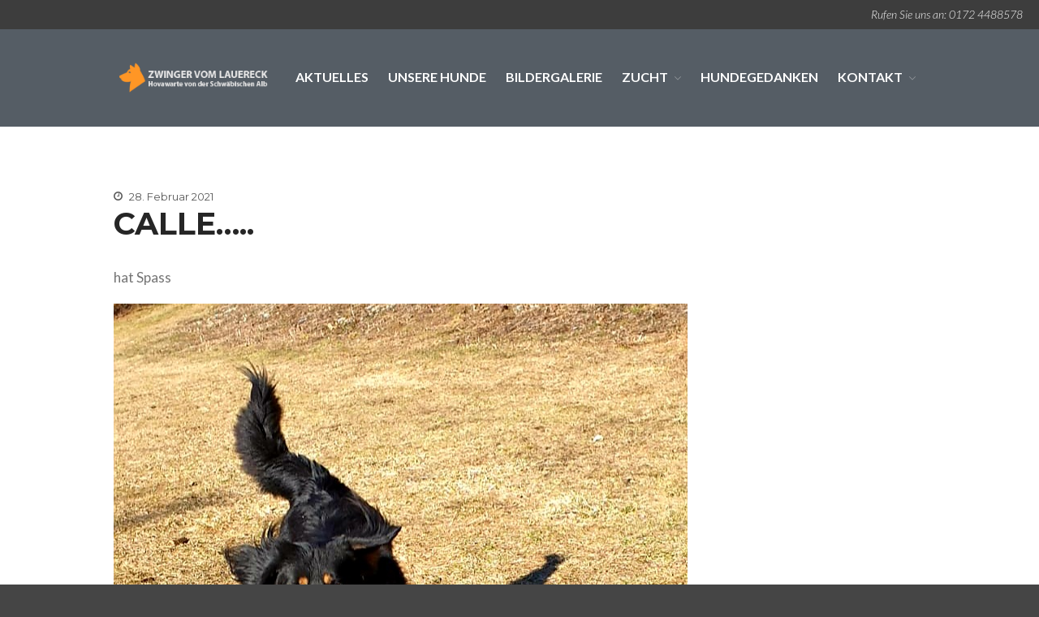

--- FILE ---
content_type: text/html; charset=UTF-8
request_url: https://www.zwinger-vom-lauereck.de/allgemein/calle/
body_size: 8653
content:
<!DOCTYPE html>
<html lang="de-DE">
<head>
<meta charset="UTF-8">
<meta name="viewport" content="width=device-width,initial-scale=1,maximum-scale=1,user-scalable=no">
<title>CALLE&#8230;.. &#8211; Zwinger vom Lauereck</title>
<meta name='robots' content='max-image-preview:large' />
<link rel='dns-prefetch' href='//fonts.googleapis.com' />
<link rel='dns-prefetch' href='//s.w.org' />
<link rel="alternate" type="application/rss+xml" title="Zwinger vom Lauereck &raquo; Feed" href="https://www.zwinger-vom-lauereck.de/feed/" />
<link rel="alternate" type="application/rss+xml" title="Zwinger vom Lauereck &raquo; Kommentar-Feed" href="https://www.zwinger-vom-lauereck.de/comments/feed/" />
<link rel="alternate" type="application/rss+xml" title="Zwinger vom Lauereck &raquo; CALLE&#8230;.. Kommentar-Feed" href="https://www.zwinger-vom-lauereck.de/allgemein/calle/feed/" />
<script type="text/javascript">
window._wpemojiSettings = {"baseUrl":"https:\/\/s.w.org\/images\/core\/emoji\/13.1.0\/72x72\/","ext":".png","svgUrl":"https:\/\/s.w.org\/images\/core\/emoji\/13.1.0\/svg\/","svgExt":".svg","source":{"concatemoji":"https:\/\/www.zwinger-vom-lauereck.de\/wp-includes\/js\/wp-emoji-release.min.js?ver=5.9.2"}};
/*! This file is auto-generated */
!function(e,a,t){var n,r,o,i=a.createElement("canvas"),p=i.getContext&&i.getContext("2d");function s(e,t){var a=String.fromCharCode;p.clearRect(0,0,i.width,i.height),p.fillText(a.apply(this,e),0,0);e=i.toDataURL();return p.clearRect(0,0,i.width,i.height),p.fillText(a.apply(this,t),0,0),e===i.toDataURL()}function c(e){var t=a.createElement("script");t.src=e,t.defer=t.type="text/javascript",a.getElementsByTagName("head")[0].appendChild(t)}for(o=Array("flag","emoji"),t.supports={everything:!0,everythingExceptFlag:!0},r=0;r<o.length;r++)t.supports[o[r]]=function(e){if(!p||!p.fillText)return!1;switch(p.textBaseline="top",p.font="600 32px Arial",e){case"flag":return s([127987,65039,8205,9895,65039],[127987,65039,8203,9895,65039])?!1:!s([55356,56826,55356,56819],[55356,56826,8203,55356,56819])&&!s([55356,57332,56128,56423,56128,56418,56128,56421,56128,56430,56128,56423,56128,56447],[55356,57332,8203,56128,56423,8203,56128,56418,8203,56128,56421,8203,56128,56430,8203,56128,56423,8203,56128,56447]);case"emoji":return!s([10084,65039,8205,55357,56613],[10084,65039,8203,55357,56613])}return!1}(o[r]),t.supports.everything=t.supports.everything&&t.supports[o[r]],"flag"!==o[r]&&(t.supports.everythingExceptFlag=t.supports.everythingExceptFlag&&t.supports[o[r]]);t.supports.everythingExceptFlag=t.supports.everythingExceptFlag&&!t.supports.flag,t.DOMReady=!1,t.readyCallback=function(){t.DOMReady=!0},t.supports.everything||(n=function(){t.readyCallback()},a.addEventListener?(a.addEventListener("DOMContentLoaded",n,!1),e.addEventListener("load",n,!1)):(e.attachEvent("onload",n),a.attachEvent("onreadystatechange",function(){"complete"===a.readyState&&t.readyCallback()})),(n=t.source||{}).concatemoji?c(n.concatemoji):n.wpemoji&&n.twemoji&&(c(n.twemoji),c(n.wpemoji)))}(window,document,window._wpemojiSettings);
</script>
<style type="text/css">
img.wp-smiley,
img.emoji {
display: inline !important;
border: none !important;
box-shadow: none !important;
height: 1em !important;
width: 1em !important;
margin: 0 0.07em !important;
vertical-align: -0.1em !important;
background: none !important;
padding: 0 !important;
}
</style>
<style>
#wp-admin-bar-layers-edit-layout .ab-icon:before{
font-family: "layers-interface" !important;
content: "\e62f" !important;
font-size: 16px !important;
}
</style>
<!-- <link rel='stylesheet' id='wp-block-library-css'  href='https://www.zwinger-vom-lauereck.de/wp-includes/css/dist/block-library/style.min.css?ver=5.9.2' type='text/css' media='all' /> -->
<link rel="stylesheet" type="text/css" href="//www.zwinger-vom-lauereck.de/wp-content/cache/wpfc-minified/kc4gp9hf/9r6n6.css" media="all"/>
<style id='global-styles-inline-css' type='text/css'>
body{--wp--preset--color--black: #000000;--wp--preset--color--cyan-bluish-gray: #abb8c3;--wp--preset--color--white: #ffffff;--wp--preset--color--pale-pink: #f78da7;--wp--preset--color--vivid-red: #cf2e2e;--wp--preset--color--luminous-vivid-orange: #ff6900;--wp--preset--color--luminous-vivid-amber: #fcb900;--wp--preset--color--light-green-cyan: #7bdcb5;--wp--preset--color--vivid-green-cyan: #00d084;--wp--preset--color--pale-cyan-blue: #8ed1fc;--wp--preset--color--vivid-cyan-blue: #0693e3;--wp--preset--color--vivid-purple: #9b51e0;--wp--preset--gradient--vivid-cyan-blue-to-vivid-purple: linear-gradient(135deg,rgba(6,147,227,1) 0%,rgb(155,81,224) 100%);--wp--preset--gradient--light-green-cyan-to-vivid-green-cyan: linear-gradient(135deg,rgb(122,220,180) 0%,rgb(0,208,130) 100%);--wp--preset--gradient--luminous-vivid-amber-to-luminous-vivid-orange: linear-gradient(135deg,rgba(252,185,0,1) 0%,rgba(255,105,0,1) 100%);--wp--preset--gradient--luminous-vivid-orange-to-vivid-red: linear-gradient(135deg,rgba(255,105,0,1) 0%,rgb(207,46,46) 100%);--wp--preset--gradient--very-light-gray-to-cyan-bluish-gray: linear-gradient(135deg,rgb(238,238,238) 0%,rgb(169,184,195) 100%);--wp--preset--gradient--cool-to-warm-spectrum: linear-gradient(135deg,rgb(74,234,220) 0%,rgb(151,120,209) 20%,rgb(207,42,186) 40%,rgb(238,44,130) 60%,rgb(251,105,98) 80%,rgb(254,248,76) 100%);--wp--preset--gradient--blush-light-purple: linear-gradient(135deg,rgb(255,206,236) 0%,rgb(152,150,240) 100%);--wp--preset--gradient--blush-bordeaux: linear-gradient(135deg,rgb(254,205,165) 0%,rgb(254,45,45) 50%,rgb(107,0,62) 100%);--wp--preset--gradient--luminous-dusk: linear-gradient(135deg,rgb(255,203,112) 0%,rgb(199,81,192) 50%,rgb(65,88,208) 100%);--wp--preset--gradient--pale-ocean: linear-gradient(135deg,rgb(255,245,203) 0%,rgb(182,227,212) 50%,rgb(51,167,181) 100%);--wp--preset--gradient--electric-grass: linear-gradient(135deg,rgb(202,248,128) 0%,rgb(113,206,126) 100%);--wp--preset--gradient--midnight: linear-gradient(135deg,rgb(2,3,129) 0%,rgb(40,116,252) 100%);--wp--preset--duotone--dark-grayscale: url('#wp-duotone-dark-grayscale');--wp--preset--duotone--grayscale: url('#wp-duotone-grayscale');--wp--preset--duotone--purple-yellow: url('#wp-duotone-purple-yellow');--wp--preset--duotone--blue-red: url('#wp-duotone-blue-red');--wp--preset--duotone--midnight: url('#wp-duotone-midnight');--wp--preset--duotone--magenta-yellow: url('#wp-duotone-magenta-yellow');--wp--preset--duotone--purple-green: url('#wp-duotone-purple-green');--wp--preset--duotone--blue-orange: url('#wp-duotone-blue-orange');--wp--preset--font-size--small: 13px;--wp--preset--font-size--medium: 20px;--wp--preset--font-size--large: 36px;--wp--preset--font-size--x-large: 42px;}.has-black-color{color: var(--wp--preset--color--black) !important;}.has-cyan-bluish-gray-color{color: var(--wp--preset--color--cyan-bluish-gray) !important;}.has-white-color{color: var(--wp--preset--color--white) !important;}.has-pale-pink-color{color: var(--wp--preset--color--pale-pink) !important;}.has-vivid-red-color{color: var(--wp--preset--color--vivid-red) !important;}.has-luminous-vivid-orange-color{color: var(--wp--preset--color--luminous-vivid-orange) !important;}.has-luminous-vivid-amber-color{color: var(--wp--preset--color--luminous-vivid-amber) !important;}.has-light-green-cyan-color{color: var(--wp--preset--color--light-green-cyan) !important;}.has-vivid-green-cyan-color{color: var(--wp--preset--color--vivid-green-cyan) !important;}.has-pale-cyan-blue-color{color: var(--wp--preset--color--pale-cyan-blue) !important;}.has-vivid-cyan-blue-color{color: var(--wp--preset--color--vivid-cyan-blue) !important;}.has-vivid-purple-color{color: var(--wp--preset--color--vivid-purple) !important;}.has-black-background-color{background-color: var(--wp--preset--color--black) !important;}.has-cyan-bluish-gray-background-color{background-color: var(--wp--preset--color--cyan-bluish-gray) !important;}.has-white-background-color{background-color: var(--wp--preset--color--white) !important;}.has-pale-pink-background-color{background-color: var(--wp--preset--color--pale-pink) !important;}.has-vivid-red-background-color{background-color: var(--wp--preset--color--vivid-red) !important;}.has-luminous-vivid-orange-background-color{background-color: var(--wp--preset--color--luminous-vivid-orange) !important;}.has-luminous-vivid-amber-background-color{background-color: var(--wp--preset--color--luminous-vivid-amber) !important;}.has-light-green-cyan-background-color{background-color: var(--wp--preset--color--light-green-cyan) !important;}.has-vivid-green-cyan-background-color{background-color: var(--wp--preset--color--vivid-green-cyan) !important;}.has-pale-cyan-blue-background-color{background-color: var(--wp--preset--color--pale-cyan-blue) !important;}.has-vivid-cyan-blue-background-color{background-color: var(--wp--preset--color--vivid-cyan-blue) !important;}.has-vivid-purple-background-color{background-color: var(--wp--preset--color--vivid-purple) !important;}.has-black-border-color{border-color: var(--wp--preset--color--black) !important;}.has-cyan-bluish-gray-border-color{border-color: var(--wp--preset--color--cyan-bluish-gray) !important;}.has-white-border-color{border-color: var(--wp--preset--color--white) !important;}.has-pale-pink-border-color{border-color: var(--wp--preset--color--pale-pink) !important;}.has-vivid-red-border-color{border-color: var(--wp--preset--color--vivid-red) !important;}.has-luminous-vivid-orange-border-color{border-color: var(--wp--preset--color--luminous-vivid-orange) !important;}.has-luminous-vivid-amber-border-color{border-color: var(--wp--preset--color--luminous-vivid-amber) !important;}.has-light-green-cyan-border-color{border-color: var(--wp--preset--color--light-green-cyan) !important;}.has-vivid-green-cyan-border-color{border-color: var(--wp--preset--color--vivid-green-cyan) !important;}.has-pale-cyan-blue-border-color{border-color: var(--wp--preset--color--pale-cyan-blue) !important;}.has-vivid-cyan-blue-border-color{border-color: var(--wp--preset--color--vivid-cyan-blue) !important;}.has-vivid-purple-border-color{border-color: var(--wp--preset--color--vivid-purple) !important;}.has-vivid-cyan-blue-to-vivid-purple-gradient-background{background: var(--wp--preset--gradient--vivid-cyan-blue-to-vivid-purple) !important;}.has-light-green-cyan-to-vivid-green-cyan-gradient-background{background: var(--wp--preset--gradient--light-green-cyan-to-vivid-green-cyan) !important;}.has-luminous-vivid-amber-to-luminous-vivid-orange-gradient-background{background: var(--wp--preset--gradient--luminous-vivid-amber-to-luminous-vivid-orange) !important;}.has-luminous-vivid-orange-to-vivid-red-gradient-background{background: var(--wp--preset--gradient--luminous-vivid-orange-to-vivid-red) !important;}.has-very-light-gray-to-cyan-bluish-gray-gradient-background{background: var(--wp--preset--gradient--very-light-gray-to-cyan-bluish-gray) !important;}.has-cool-to-warm-spectrum-gradient-background{background: var(--wp--preset--gradient--cool-to-warm-spectrum) !important;}.has-blush-light-purple-gradient-background{background: var(--wp--preset--gradient--blush-light-purple) !important;}.has-blush-bordeaux-gradient-background{background: var(--wp--preset--gradient--blush-bordeaux) !important;}.has-luminous-dusk-gradient-background{background: var(--wp--preset--gradient--luminous-dusk) !important;}.has-pale-ocean-gradient-background{background: var(--wp--preset--gradient--pale-ocean) !important;}.has-electric-grass-gradient-background{background: var(--wp--preset--gradient--electric-grass) !important;}.has-midnight-gradient-background{background: var(--wp--preset--gradient--midnight) !important;}.has-small-font-size{font-size: var(--wp--preset--font-size--small) !important;}.has-medium-font-size{font-size: var(--wp--preset--font-size--medium) !important;}.has-large-font-size{font-size: var(--wp--preset--font-size--large) !important;}.has-x-large-font-size{font-size: var(--wp--preset--font-size--x-large) !important;}
</style>
<!-- <link rel='stylesheet' id='contact-form-7-css'  href='https://www.zwinger-vom-lauereck.de/wp-content/plugins/contact-form-7/includes/css/styles.css?ver=5.5.6' type='text/css' media='all' /> -->
<!-- <link rel='stylesheet' id='bwg_fonts-css'  href='https://www.zwinger-vom-lauereck.de/wp-content/plugins/photo-gallery/css/bwg-fonts/fonts.css?ver=0.0.1' type='text/css' media='all' /> -->
<!-- <link rel='stylesheet' id='sumoselect-css'  href='https://www.zwinger-vom-lauereck.de/wp-content/plugins/photo-gallery/css/sumoselect.min.css?ver=3.3.24' type='text/css' media='all' /> -->
<!-- <link rel='stylesheet' id='mCustomScrollbar-css'  href='https://www.zwinger-vom-lauereck.de/wp-content/plugins/photo-gallery/css/jquery.mCustomScrollbar.min.css?ver=3.1.5' type='text/css' media='all' /> -->
<link rel="stylesheet" type="text/css" href="//www.zwinger-vom-lauereck.de/wp-content/cache/wpfc-minified/ffxilv1p/w9rd.css" media="all"/>
<link rel='stylesheet' id='bwg_googlefonts-css'  href='https://fonts.googleapis.com/css?family=Ubuntu&#038;subset=greek,latin,greek-ext,vietnamese,cyrillic-ext,latin-ext,cyrillic' type='text/css' media='all' />
<!-- <link rel='stylesheet' id='bwg_frontend-css'  href='https://www.zwinger-vom-lauereck.de/wp-content/plugins/photo-gallery/css/styles.min.css?ver=1.6.1' type='text/css' media='all' /> -->
<!-- <link rel='stylesheet' id='dawg-ct-cpt-styles-css'  href='https://www.zwinger-vom-lauereck.de/wp-content/plugins/layers-dawg-ct-cpt/assets/css/style.css?ver=1.0' type='text/css' media='all' /> -->
<link rel="stylesheet" type="text/css" href="//www.zwinger-vom-lauereck.de/wp-content/cache/wpfc-minified/e78c557d/9r6n6.css" media="all"/>
<!-- <link rel='stylesheet' id='colorbox-css'  href='https://www.zwinger-vom-lauereck.de/wp-content/plugins/simple-colorbox/themes/theme1/colorbox.css?ver=5.9.2' type='text/css' media='screen' /> -->
<link rel="stylesheet" type="text/css" href="//www.zwinger-vom-lauereck.de/wp-content/cache/wpfc-minified/7kuf7mnl/9r6n6.css" media="screen"/>
<link rel='stylesheet' id='layers-child-font-css'  href='//fonts.googleapis.com/css?family=Lora%3A400%2C700%2C400italic%7CRaleway%3A400%2C700%2C400italic&#038;subset=latin%2Clatin-ext&#038;ver=5.9.2' type='text/css' media='all' />
<!-- <link rel='stylesheet' id='font-awesome-css'  href='https://www.zwinger-vom-lauereck.de/wp-content/themes/layersdawg/assets/fonts/font-awesome/css/font-awesome.min.css?ver=5.9.2' type='text/css' media='all' /> -->
<!-- <link rel='stylesheet' id='layers-framework-css'  href='https://www.zwinger-vom-lauereck.de/wp-content/themes/layerswp/assets/css/framework.css?ver=2.0.9' type='text/css' media='all' /> -->
<!-- <link rel='stylesheet' id='layers-components-css'  href='https://www.zwinger-vom-lauereck.de/wp-content/themes/layerswp/assets/css/components.css?ver=5.9.2' type='text/css' media='all' /> -->
<!-- <link rel='stylesheet' id='layers-parent-style-css'  href='https://www.zwinger-vom-lauereck.de/wp-content/themes/layerswp/style.css?ver=5.9.2' type='text/css' media='all' /> -->
<link rel="stylesheet" type="text/css" href="//www.zwinger-vom-lauereck.de/wp-content/cache/wpfc-minified/1niit9g0/9r6n6.css" media="all"/>
<link rel='stylesheet' id='layers-google-fonts-css'  href='//fonts.googleapis.com/css?family=Lato%3Aregular%2Citalic%2C700%2C100%2C100italic%2C300%2C300italic%2C700italic%2C900%2C900italic%7CMontserrat%3Aregular%2C700&#038;ver=2.0.9' type='text/css' media='all' />
<!-- <link rel='stylesheet' id='layers-responsive-css'  href='https://www.zwinger-vom-lauereck.de/wp-content/themes/layerswp/assets/css/responsive.css?ver=2.0.9' type='text/css' media='all' /> -->
<!-- <link rel='stylesheet' id='layers-icon-fonts-css'  href='https://www.zwinger-vom-lauereck.de/wp-content/themes/layerswp/assets/css/layers-icons.css?ver=2.0.9' type='text/css' media='all' /> -->
<!-- <link rel='stylesheet' id='layers-style-css'  href='https://www.zwinger-vom-lauereck.de/wp-content/themes/layersdawg/style.css?ver=2.0.9' type='text/css' media='all' /> -->
<link rel="stylesheet" type="text/css" href="//www.zwinger-vom-lauereck.de/wp-content/cache/wpfc-minified/9j392z8q/9r6n6.css" media="all"/>
<script src='//www.zwinger-vom-lauereck.de/wp-content/cache/wpfc-minified/23y6p0md/9r6n6.js' type="text/javascript"></script>
<!-- <script type='text/javascript' src='https://www.zwinger-vom-lauereck.de/wp-includes/js/jquery/jquery.min.js?ver=3.6.0' id='jquery-core-js'></script> -->
<!-- <script type='text/javascript' src='https://www.zwinger-vom-lauereck.de/wp-includes/js/jquery/jquery-migrate.min.js?ver=3.3.2' id='jquery-migrate-js'></script> -->
<!-- <script type='text/javascript' src='https://www.zwinger-vom-lauereck.de/wp-content/plugins/photo-gallery/js/jquery.sumoselect.min.js?ver=3.3.24' id='sumoselect-js'></script> -->
<!-- <script type='text/javascript' src='https://www.zwinger-vom-lauereck.de/wp-content/plugins/photo-gallery/js/jquery.mobile.min.js?ver=1.4.5' id='jquery-mobile-js'></script> -->
<!-- <script type='text/javascript' src='https://www.zwinger-vom-lauereck.de/wp-content/plugins/photo-gallery/js/jquery.mCustomScrollbar.concat.min.js?ver=3.1.5' id='mCustomScrollbar-js'></script> -->
<!-- <script type='text/javascript' src='https://www.zwinger-vom-lauereck.de/wp-content/plugins/photo-gallery/js/jquery.fullscreen.min.js?ver=0.6.0' id='jquery-fullscreen-js'></script> -->
<script type='text/javascript' id='bwg_frontend-js-extra'>
/* <![CDATA[ */
var bwg_objectsL10n = {"bwg_field_required":"field is required.","bwg_mail_validation":"Dies ist keine g\u00fcltige E-Mail-Adresse.","bwg_search_result":"Es gibt keine Bilder, die ihrer Suche entsprechen.","bwg_select_tag":"Select Tag","bwg_order_by":"Order By","bwg_search":"Suchen","bwg_show_ecommerce":"Show Ecommerce","bwg_hide_ecommerce":"Hide Ecommerce","bwg_show_comments":"Kommentare anzeigen ","bwg_hide_comments":"Kommentare ausblenden ","bwg_restore":"Wiederherstellen","bwg_maximize":"Maximieren","bwg_fullscreen":"Vollbild","bwg_exit_fullscreen":"Vollbildmodus beenden","bwg_search_tag":"SEARCH...","bwg_tag_no_match":"No tags found","bwg_all_tags_selected":"All tags selected","bwg_tags_selected":"tags selected","play":"Wiedergabe","pause":"Pause","is_pro":"","bwg_play":"Wiedergabe","bwg_pause":"Pause","bwg_hide_info":"Info ausblenden","bwg_show_info":"Info anzeigen","bwg_hide_rating":"Bewertung ausblenden","bwg_show_rating":"Bewertung anzeigen","ok":"Ok","cancel":"Abbrechen","select_all":"Alle ausw\u00e4hlen","lazy_load":"0","lazy_loader":"https:\/\/www.zwinger-vom-lauereck.de\/wp-content\/plugins\/photo-gallery\/images\/ajax_loader.png","front_ajax":"0","bwg_tag_see_all":"see all tags","bwg_tag_see_less":"see less tags"};
/* ]]> */
</script>
<script src='//www.zwinger-vom-lauereck.de/wp-content/cache/wpfc-minified/6yrl21o7/9r6n6.js' type="text/javascript"></script>
<!-- <script type='text/javascript' src='https://www.zwinger-vom-lauereck.de/wp-content/plugins/photo-gallery/js/scripts.min.js?ver=1.6.1' id='bwg_frontend-js'></script> -->
<!-- <script type='text/javascript' src='https://www.zwinger-vom-lauereck.de/wp-content/plugins/layers-dawg-ct-cpt/assets/js/tabslet/jquery.tabslet.min.js?ver=5.9.2' id='tabslet-js'></script> -->
<!-- <script type='text/javascript' src='https://www.zwinger-vom-lauereck.de/wp-content/themes/layersdawg/assets/js/theme.js?ver=5.9.2' id='layers-child-custom-js'></script> -->
<!-- <script type='text/javascript' src='https://www.zwinger-vom-lauereck.de/wp-content/themes/layerswp/assets/js/plugins.js?ver=2.0.9' id='layers-plugins-js'></script> -->
<script type='text/javascript' id='layers-framework-js-extra'>
/* <![CDATA[ */
var layers_script_settings = {"header_sticky_breakpoint":"270"};
/* ]]> */
</script>
<script src='//www.zwinger-vom-lauereck.de/wp-content/cache/wpfc-minified/dq1fwoym/9r6n6.js' type="text/javascript"></script>
<!-- <script type='text/javascript' src='https://www.zwinger-vom-lauereck.de/wp-content/themes/layerswp/assets/js/layers.framework.js?ver=2.0.9' id='layers-framework-js'></script> -->
<link rel="https://api.w.org/" href="https://www.zwinger-vom-lauereck.de/wp-json/" /><link rel="alternate" type="application/json" href="https://www.zwinger-vom-lauereck.de/wp-json/wp/v2/posts/3550" /><link rel="EditURI" type="application/rsd+xml" title="RSD" href="https://www.zwinger-vom-lauereck.de/xmlrpc.php?rsd" />
<link rel="wlwmanifest" type="application/wlwmanifest+xml" href="https://www.zwinger-vom-lauereck.de/wp-includes/wlwmanifest.xml" /> 
<meta name="generator" content="WordPress 5.9.2" />
<link rel="canonical" href="https://www.zwinger-vom-lauereck.de/allgemein/calle/" />
<link rel='shortlink' href='https://www.zwinger-vom-lauereck.de/?p=3550' />
<!-- Custom Logo: hide header text -->
<style id="custom-logo-css" type="text/css">
.sitetitle, .tagline {
position: absolute;
clip: rect(1px, 1px, 1px, 1px);
}
</style>
<link rel="alternate" type="application/json+oembed" href="https://www.zwinger-vom-lauereck.de/wp-json/oembed/1.0/embed?url=https%3A%2F%2Fwww.zwinger-vom-lauereck.de%2Fallgemein%2Fcalle%2F" />
<link rel="alternate" type="text/xml+oembed" href="https://www.zwinger-vom-lauereck.de/wp-json/oembed/1.0/embed?url=https%3A%2F%2Fwww.zwinger-vom-lauereck.de%2Fallgemein%2Fcalle%2F&#038;format=xml" />
<!-- Simple Colorbox Plugin v1.6.1 by Ryan Hellyer ... https://geek.hellyer.kiwi/products/simple-colorbox/ -->
<style type="text/css" id="layers-inline-styles-header">
body { font-family: "Lato", Helvetica, sans-serif;} 
h1,h2,h3,h4,h5,h6, .heading { font-family: "Montserrat", Helvetica, sans-serif;} 
button, .button, input[type=submit] { font-family: "Montserrat", Helvetica, sans-serif;} 
.header-site, .header-site.header-sticky { background-color: rgba(85, 93, 101, 1); } 
.title-container { background-color: #555d65; } 
input[type="button"],  input[type="submit"],  button,  .button,  .form-submit input[type="submit"],  .invert input[type="button"],  .invert input[type="submit"],  .invert button,  .invert .button,  .invert .form-submit input[type="submit"]{ background-color: #232b33; color: #FFFFFF; } 
input[type="button"]:hover,  input[type="submit"]:hover,  button:hover,  .button:hover,  .form-submit input[type="submit"]:hover,  .invert input[type="button"]:hover,  .invert input[type="submit"]:hover,  .invert button:hover,  .invert .button:hover,  .invert .form-submit input[type="submit"]:hover{ background-color: #656b70; color: #FFFFFF; } 
.copy a:not(.button),  .story a:not(.button){ color: #232b33;border-bottom-color: #232b33;} 
.copy a:not(.button):hover,  .story a:not(.button):hover{ color: #656b70;border-bottom-color: #656b70;} 
.footer-site { background-color: #2b2b2b; } </style>			<meta property="og:title" content="CALLE&#8230;.." />
<meta property="og:description" content="hat Spass" />
<meta property="og:type" content="website" />
<meta property="og:url" content="https://www.zwinger-vom-lauereck.de/allgemein/calle/" />
<style type="text/css">.recentcomments a{display:inline !important;padding:0 !important;margin:0 !important;}</style></head>
<body class="post-template-default single single-post postid-3550 single-format-standard wp-custom-logo body-header-logo-left layers-header-sticky layers-post-page no-sidebar">
<div class="wrapper invert off-canvas-right" id="off-canvas-right">
<a class="close-canvas" data-toggle="#off-canvas-right" data-toggle-class="open">
<i class="l-close"></i>
Close    </a>
<div class="content nav-mobile clearfix">
<nav class="nav nav-vertical"><ul id="menu-main-menu" class="menu"><li id="menu-item-2084" class="menu-item menu-item-type-post_type menu-item-object-page current_page_parent menu-item-2084"><a href="https://www.zwinger-vom-lauereck.de/aktuelles/">Aktuelles</a></li>
<li id="menu-item-1948" class="menu-item menu-item-type-post_type menu-item-object-page menu-item-1948"><a href="https://www.zwinger-vom-lauereck.de/dawgs/">Unsere Hunde</a></li>
<li id="menu-item-2645" class="menu-item menu-item-type-post_type menu-item-object-page menu-item-2645"><a href="https://www.zwinger-vom-lauereck.de/bildergallerie/">Bildergalerie</a></li>
<li id="menu-item-1904" class="menu-item menu-item-type-custom menu-item-object-custom menu-item-has-children menu-item-1904"><a href="/zucht/c-wurf/">Zucht</a>
<ul class="sub-menu">
<li id="menu-item-2014" class="menu-item menu-item-type-post_type menu-item-object-page menu-item-2014"><a href="https://www.zwinger-vom-lauereck.de/zucht/c-wurf/">Aktueller Wurf (C-Wurf)</a></li>
<li id="menu-item-2110" class="menu-item menu-item-type-post_type menu-item-object-page menu-item-2110"><a href="https://www.zwinger-vom-lauereck.de/zucht/b-wurf/">B-Wurf</a></li>
<li id="menu-item-2013" class="menu-item menu-item-type-post_type menu-item-object-page menu-item-2013"><a href="https://www.zwinger-vom-lauereck.de/zucht/unsere-wuerfe/">A-Wurf</a></li>
<li id="menu-item-2011" class="menu-item menu-item-type-post_type menu-item-object-page menu-item-2011"><a href="https://www.zwinger-vom-lauereck.de/zucht/zuchtziel/">Zuchtziele</a></li>
<li id="menu-item-2481" class="menu-item menu-item-type-post_type menu-item-object-page menu-item-2481"><a href="https://www.zwinger-vom-lauereck.de/zucht/nachzucht/">Deckrüden</a></li>
</ul>
</li>
<li id="menu-item-3562" class="menu-item menu-item-type-post_type menu-item-object-page menu-item-3562"><a href="https://www.zwinger-vom-lauereck.de/gedanken-zum-hund/">Hundegedanken</a></li>
<li id="menu-item-1950" class="menu-item menu-item-type-post_type menu-item-object-page menu-item-has-children menu-item-1950"><a href="https://www.zwinger-vom-lauereck.de/contact-us/">Kontakt</a>
<ul class="sub-menu">
<li id="menu-item-2115" class="menu-item menu-item-type-post_type menu-item-object-page menu-item-2115"><a href="https://www.zwinger-vom-lauereck.de/contact-us/impressum/">Impressum</a></li>
<li id="menu-item-2116" class="menu-item menu-item-type-post_type menu-item-object-page menu-item-privacy-policy menu-item-2116"><a href="https://www.zwinger-vom-lauereck.de/contact-us/datenschutzerklaerung/">Datenschutz</a></li>
<li id="menu-item-2255" class="menu-item menu-item-type-post_type menu-item-object-page menu-item-2255"><a href="https://www.zwinger-vom-lauereck.de/contact-us/">Kontaktformular</a></li>
</ul>
</li>
</ul></nav>    </div>
<aside id="search-2" class="content widget widget_search"><form role="search" method="get" class="search-form" action="https://www.zwinger-vom-lauereck.de/">
<label>
<span class="screen-reader-text">Suche nach:</span>
<input type="search" class="search-field" placeholder="Suche&#160;&hellip;" value="" name="s" />
</label>
<input type="submit" class="search-submit" value="Suche" />
</form></aside>
<aside id="recent-posts-2" class="content widget widget_recent_entries">
<h5 class="section-nav-title">Neueste Beiträge</h5>
<ul>
<li>
<a href="https://www.zwinger-vom-lauereck.de/allgemein/finale-seba-rondo/">Finale Seba Rondo</a>
</li>
<li>
<a href="https://www.zwinger-vom-lauereck.de/allgemein/monti-vom-berkheimer-see/">Monti vom Berkheimer See</a>
</li>
<li>
<a href="https://www.zwinger-vom-lauereck.de/allgemein/clubsiegerschau-eichenzell/">Clubsiegerschau Eichenzell</a>
</li>
<li>
<a href="https://www.zwinger-vom-lauereck.de/allgemein/capo-news/">Capo news</a>
</li>
<li>
<a href="https://www.zwinger-vom-lauereck.de/allgemein/sebadenitis-monti-vom-berkheimer-see/">Sebadenitis Monti vom Berkheimer See</a>
</li>
</ul>
</aside><aside id="recent-comments-2" class="content widget widget_recent_comments"><h5 class="section-nav-title">Neueste Kommentare</h5><ul id="recentcomments"></ul></aside><aside id="archives-2" class="content widget widget_archive"><h5 class="section-nav-title">Archive</h5>
<ul>
<li><a href='https://www.zwinger-vom-lauereck.de/2023/07/'>Juli 2023</a></li>
<li><a href='https://www.zwinger-vom-lauereck.de/2023/06/'>Juni 2023</a></li>
<li><a href='https://www.zwinger-vom-lauereck.de/2023/05/'>Mai 2023</a></li>
<li><a href='https://www.zwinger-vom-lauereck.de/2022/08/'>August 2022</a></li>
<li><a href='https://www.zwinger-vom-lauereck.de/2021/11/'>November 2021</a></li>
<li><a href='https://www.zwinger-vom-lauereck.de/2021/06/'>Juni 2021</a></li>
<li><a href='https://www.zwinger-vom-lauereck.de/2021/05/'>Mai 2021</a></li>
<li><a href='https://www.zwinger-vom-lauereck.de/2021/02/'>Februar 2021</a></li>
<li><a href='https://www.zwinger-vom-lauereck.de/2021/01/'>Januar 2021</a></li>
<li><a href='https://www.zwinger-vom-lauereck.de/2020/12/'>Dezember 2020</a></li>
<li><a href='https://www.zwinger-vom-lauereck.de/2020/11/'>November 2020</a></li>
<li><a href='https://www.zwinger-vom-lauereck.de/2020/10/'>Oktober 2020</a></li>
<li><a href='https://www.zwinger-vom-lauereck.de/2020/08/'>August 2020</a></li>
<li><a href='https://www.zwinger-vom-lauereck.de/2020/07/'>Juli 2020</a></li>
<li><a href='https://www.zwinger-vom-lauereck.de/2020/05/'>Mai 2020</a></li>
<li><a href='https://www.zwinger-vom-lauereck.de/2020/04/'>April 2020</a></li>
<li><a href='https://www.zwinger-vom-lauereck.de/2019/08/'>August 2019</a></li>
<li><a href='https://www.zwinger-vom-lauereck.de/2019/07/'>Juli 2019</a></li>
<li><a href='https://www.zwinger-vom-lauereck.de/2019/06/'>Juni 2019</a></li>
<li><a href='https://www.zwinger-vom-lauereck.de/2019/01/'>Januar 2019</a></li>
<li><a href='https://www.zwinger-vom-lauereck.de/2018/09/'>September 2018</a></li>
<li><a href='https://www.zwinger-vom-lauereck.de/2015/06/'>Juni 2015</a></li>
</ul>
</aside><aside id="categories-2" class="content widget widget_categories"><h5 class="section-nav-title">Kategorien</h5>
<ul>
<li class="cat-item cat-item-1"><a href="https://www.zwinger-vom-lauereck.de/category/allgemein/">Allgemein</a>
</li>
<li class="cat-item cat-item-259"><a href="https://www.zwinger-vom-lauereck.de/category/hundegedanken/">Hundegedanken</a>
</li>
<li class="cat-item cat-item-207"><a href="https://www.zwinger-vom-lauereck.de/category/wuerfe/">Würfe</a>
</li>
</ul>
</aside><aside id="meta-2" class="content widget widget_meta"><h5 class="section-nav-title">Meta</h5>
<ul>
<li><a href="https://www.zwinger-vom-lauereck.de/wp-login.php">Anmelden</a></li>
<li><a href="https://www.zwinger-vom-lauereck.de/feed/">Feed der Einträge</a></li>
<li><a href="https://www.zwinger-vom-lauereck.de/comments/feed/">Kommentare-Feed</a></li>
<li><a href="https://de.wordpress.org/">WordPress.org</a></li>
</ul>
</aside></div>		<div class="wrapper-site">
<div class="dawg-call-banner text-right">Rufen Sie uns an: 0172 4488578</div>
<section class="header-site header-sticky header-left invert">
<div class="container header-block">
<div class="logo">
<a href="https://www.zwinger-vom-lauereck.de/" class="custom-logo-link" rel="home"><img width="248" height="50" src="https://www.zwinger-vom-lauereck.de/wp-content/uploads/2018/08/lauereck-logo.png" class="custom-logo" alt="Zwinger vom Lauereck" /></a>		<div class="site-description">
<h3 class="sitename sitetitle"><a href="https://www.zwinger-vom-lauereck.de">Zwinger vom Lauereck</a></h3>
<p class="tagline">Hovawarts von der Schwäbischen Alb</p>
</div>
</div>
<nav class="nav nav-horizontal">
<ul id="menu-main-menu-1" class="menu"><li class="menu-item menu-item-type-post_type menu-item-object-page current_page_parent menu-item-2084"><a href="https://www.zwinger-vom-lauereck.de/aktuelles/">Aktuelles</a></li>
<li class="menu-item menu-item-type-post_type menu-item-object-page menu-item-1948"><a href="https://www.zwinger-vom-lauereck.de/dawgs/">Unsere Hunde</a></li>
<li class="menu-item menu-item-type-post_type menu-item-object-page menu-item-2645"><a href="https://www.zwinger-vom-lauereck.de/bildergallerie/">Bildergalerie</a></li>
<li class="menu-item menu-item-type-custom menu-item-object-custom menu-item-has-children menu-item-1904"><a href="/zucht/c-wurf/">Zucht</a>
<ul class="sub-menu">
<li class="menu-item menu-item-type-post_type menu-item-object-page menu-item-2014"><a href="https://www.zwinger-vom-lauereck.de/zucht/c-wurf/">Aktueller Wurf (C-Wurf)</a></li>
<li class="menu-item menu-item-type-post_type menu-item-object-page menu-item-2110"><a href="https://www.zwinger-vom-lauereck.de/zucht/b-wurf/">B-Wurf</a></li>
<li class="menu-item menu-item-type-post_type menu-item-object-page menu-item-2013"><a href="https://www.zwinger-vom-lauereck.de/zucht/unsere-wuerfe/">A-Wurf</a></li>
<li class="menu-item menu-item-type-post_type menu-item-object-page menu-item-2011"><a href="https://www.zwinger-vom-lauereck.de/zucht/zuchtziel/">Zuchtziele</a></li>
<li class="menu-item menu-item-type-post_type menu-item-object-page menu-item-2481"><a href="https://www.zwinger-vom-lauereck.de/zucht/nachzucht/">Deckrüden</a></li>
</ul>
</li>
<li class="menu-item menu-item-type-post_type menu-item-object-page menu-item-3562"><a href="https://www.zwinger-vom-lauereck.de/gedanken-zum-hund/">Hundegedanken</a></li>
<li class="menu-item menu-item-type-post_type menu-item-object-page menu-item-has-children menu-item-1950"><a href="https://www.zwinger-vom-lauereck.de/contact-us/">Kontakt</a>
<ul class="sub-menu">
<li class="menu-item menu-item-type-post_type menu-item-object-page menu-item-2115"><a href="https://www.zwinger-vom-lauereck.de/contact-us/impressum/">Impressum</a></li>
<li class="menu-item menu-item-type-post_type menu-item-object-page menu-item-privacy-policy menu-item-2116"><a href="https://www.zwinger-vom-lauereck.de/contact-us/datenschutzerklaerung/">Datenschutz</a></li>
<li class="menu-item menu-item-type-post_type menu-item-object-page menu-item-2255"><a href="https://www.zwinger-vom-lauereck.de/contact-us/">Kontaktformular</a></li>
</ul>
</li>
</ul>
<a class="responsive-nav"  data-toggle="#off-canvas-right" data-toggle-class="open">
<span class="l-menu"></span>
</a>
</nav>			</div>
</section>
<section id="wrapper-content" class="wrapper-content">
<div class="content-main clearfix post-3550 post type-post status-publish format-standard hentry category-allgemein container">
<div class="grid">
<article id="post-3550" class="column span-12">
<header class="section-title large">
<h5 class="meta-info"><p><span class="meta-item meta-date"><i class="l-clock-o"></i> 28. Februar 2021</span></p></h5>                        <h1 class="heading">CALLE&#8230;..</h1>
</header>
<div class="story">
<p>hat Spass</p>
<figure class="wp-block-image"><img width="707" height="851" src="https://www.zwinger-vom-lauereck.de/wp-content/uploads/2021/02/CALLE.jpg" alt="" class="wp-image-3551" srcset="https://www.zwinger-vom-lauereck.de/wp-content/uploads/2021/02/CALLE.jpg 707w, https://www.zwinger-vom-lauereck.de/wp-content/uploads/2021/02/CALLE-249x300.jpg 249w" sizes="(max-width: 707px) 100vw, 707px" /></figure>
</div>
<footer class="meta-info"><p><span class="meta-item meta-author"><i class="l-user"></i> <a href="https://www.zwinger-vom-lauereck.de/author/birgit/" title="View all posts by Birgit Pfeiffer" rel="author" class="layers-author">Birgit Pfeiffer</a></span> <span class="meta-item meta-category"><i class="l-folder-open-o"></i>  <a href="https://www.zwinger-vom-lauereck.de/category/allgemein/" title="View all posts in Allgemein">Allgemein</a></span></p></footer><div id="comments" class="push-top-large">
</div><!-- #comments .comments-area -->
</article>
</div>
</div>

<div id="back-to-top">
<a href="#top">Zurück nach oben</a>
</div> <!-- back-to-top -->
</section>
<section id="footer" class="footer-site invert">
<div class="container content clearfix">
<div class="grid">
<div class="column span-3 ">
<aside id="recent-posts-4" class="widget widget_recent_entries">
<h5 class="section-nav-title">Aktuelles</h5>
<ul>
<li>
<a href="https://www.zwinger-vom-lauereck.de/allgemein/finale-seba-rondo/">Finale Seba Rondo</a>
<span class="post-date">20. Juli 2023</span>
</li>
<li>
<a href="https://www.zwinger-vom-lauereck.de/allgemein/monti-vom-berkheimer-see/">Monti vom Berkheimer See</a>
<span class="post-date">16. Juli 2023</span>
</li>
<li>
<a href="https://www.zwinger-vom-lauereck.de/allgemein/clubsiegerschau-eichenzell/">Clubsiegerschau Eichenzell</a>
<span class="post-date">26. Juni 2023</span>
</li>
</ul>
</aside>					</div>
<div class="column span-3 ">
</div>
<div class="column span-3 ">
<aside id="quick-contact-3" class="widget quick-contact"><h5 class="section-nav-title">Kontakt</h5>            
<div class="address">
<span class="quick-contact-pin"><i class="fa fa-map-marker fa-2x"></i></span>
<h3 class="quick-contact-title">
Zwinger vom Lauereck                </h3>
<p class="quick-contact-addr">Jusiweg 4<br />73268 Erkenbrechtsweiler <br /></p><p class="quick-contact-phones"><span>Call:</span>0172 &nbsp; / &nbsp; 44 88 578 </p>			</div>
</aside>					</div>
<div class="column span-3 last">
<aside id="media_image-2" class="widget widget_media_image"><a href="https://www.hovawarte.com" target="_blank" rel="noopener"><img width="770" height="644" src="https://www.zwinger-vom-lauereck.de/wp-content/uploads/2020/04/hzd_logo.png" class="image wp-image-3327  attachment-full size-full" alt="" loading="lazy" style="max-width: 100%; height: auto;" srcset="https://www.zwinger-vom-lauereck.de/wp-content/uploads/2020/04/hzd_logo.png 770w, https://www.zwinger-vom-lauereck.de/wp-content/uploads/2020/04/hzd_logo-300x251.png 300w, https://www.zwinger-vom-lauereck.de/wp-content/uploads/2020/04/hzd_logo-768x642.png 768w" sizes="(max-width: 770px) 100vw, 770px" /></a></aside>					</div>
</div>
<div class="grid copyright">
<div class="column span-6">
<p class="site-text">Zwinger vom Lauereck © 2018</p>
</div>
<div class="column span-6 clearfix t-right">
</div>
</div>
</div>
</section><!-- END / FOOTER -->
</div><!-- END / MAIN SITE #wrapper -->
<!-- Matomo -->
<script type="text/javascript">
var _paq = window._paq || [];
/* tracker methods like "setCustomDimension" should be called before "trackPageView" */
_paq.push(['trackPageView']);
_paq.push(['enableLinkTracking']);
(function() {
var u="//lauereck.digital-worx.de/matomo/";
_paq.push(['setTrackerUrl', u+'matomo.php']);
_paq.push(['setSiteId', '1']);
var d=document, g=d.createElement('script'), s=d.getElementsByTagName('script')[0];
g.type='text/javascript'; g.async=true; g.defer=true; g.src=u+'matomo.js'; s.parentNode.insertBefore(g,s);
})();
</script>
<!-- End Matomo Code --><link rel='stylesheet' id='layers-inline-styles-css'  href='https://www.zwinger-vom-lauereck.de/wp-content/themes/layerswp/assets/css/inline.css?ver=5.9.2' type='text/css' media='all' />
<style id='layers-inline-styles-inline-css' type='text/css'>
.dawg-call-banner{ background-color: #3d3d3d;color: #FFFFFF;} 
</style>
<script type='text/javascript' src='https://www.zwinger-vom-lauereck.de/wp-includes/js/dist/vendor/regenerator-runtime.min.js?ver=0.13.9' id='regenerator-runtime-js'></script>
<script type='text/javascript' src='https://www.zwinger-vom-lauereck.de/wp-includes/js/dist/vendor/wp-polyfill.min.js?ver=3.15.0' id='wp-polyfill-js'></script>
<script type='text/javascript' id='contact-form-7-js-extra'>
/* <![CDATA[ */
var wpcf7 = {"api":{"root":"https:\/\/www.zwinger-vom-lauereck.de\/wp-json\/","namespace":"contact-form-7\/v1"}};
/* ]]> */
</script>
<script type='text/javascript' src='https://www.zwinger-vom-lauereck.de/wp-content/plugins/contact-form-7/includes/js/index.js?ver=5.5.6' id='contact-form-7-js'></script>
<script type='text/javascript' id='colorbox-js-extra'>
/* <![CDATA[ */
var colorboxSettings = {"rel":"group","maxWidth":"95%","maxHeight":"95%","opacity":"0.6","current":"image {current} of {total}","previous":"previous","next":"next","close":"close","xhrError":"This content failed to load.","imgError":"This image failed to load.","slideshowStart":"start slideshow","slideshowStop":"stop slideshow"};
jQuery(function($){ 
// Examples of how to assign the ColorBox event to elements 
$("a[href$=\'jpg\'],a[href$=\'jpeg\'],a[href$=\'png\'],a[href$=\'bmp\'],a[href$=\'gif\'],a[href$=\'JPG\'],a[href$=\'JPEG\'],a[href$=\'PNG\'],a[href$=\'BMP\'],a[href$=\'GIF\']").colorbox(colorboxSettings); 
});;
/* ]]> */
</script>
<script type='text/javascript' src='https://www.zwinger-vom-lauereck.de/wp-content/plugins/simple-colorbox/scripts/jquery.colorbox-min.js?ver=1' id='colorbox-js'></script>
</body>
</html><!-- WP Fastest Cache file was created in 0.19310092926025 seconds, on 19-11-24 9:30:40 --><!-- via php -->

--- FILE ---
content_type: text/css
request_url: https://www.zwinger-vom-lauereck.de/wp-content/cache/wpfc-minified/7kuf7mnl/9r6n6.css
body_size: 784
content:
#colorbox, #cboxOverlay, #cboxWrapper{position:absolute; top:0; left:0; z-index:9999; overflow:hidden;}
#cboxWrapper {max-width:none;}
#cboxOverlay{position:fixed; width:100%; height:100%;}
#cboxMiddleLeft, #cboxBottomLeft{clear:left;}
#cboxContent{position:relative;}
#cboxLoadedContent{overflow:auto; -webkit-overflow-scrolling: touch;}
#cboxTitle{margin:0;}
#cboxLoadingOverlay, #cboxLoadingGraphic{position:absolute; top:0; left:0; width:100%; height:100%;}
#cboxPrevious, #cboxNext, #cboxClose, #cboxSlideshow{cursor:pointer;}
.cboxPhoto{float:left; margin:auto; border:0; display:block; max-width:none; -ms-interpolation-mode:bicubic;}
.cboxIframe{width:100%; height:100%; display:block; border:0; padding:0; margin:0;}
#colorbox, #cboxContent, #cboxLoadedContent{box-sizing:content-box; -moz-box-sizing:content-box; -webkit-box-sizing:content-box;} #cboxOverlay{background:url(//www.zwinger-vom-lauereck.de/wp-content/plugins/simple-colorbox/themes/theme1/images/overlay.png) repeat 0 0;}
#colorbox{outline:0;}
#cboxTopLeft{width:21px; height:21px; background:url(//www.zwinger-vom-lauereck.de/wp-content/plugins/simple-colorbox/themes/theme1/images/controls.png) no-repeat -101px 0;}
#cboxTopRight{width:21px; height:21px; background:url(//www.zwinger-vom-lauereck.de/wp-content/plugins/simple-colorbox/themes/theme1/images/controls.png) no-repeat -130px 0;}
#cboxBottomLeft{width:21px; height:21px; background:url(//www.zwinger-vom-lauereck.de/wp-content/plugins/simple-colorbox/themes/theme1/images/controls.png) no-repeat -101px -29px;}
#cboxBottomRight{width:21px; height:21px; background:url(//www.zwinger-vom-lauereck.de/wp-content/plugins/simple-colorbox/themes/theme1/images/controls.png) no-repeat -130px -29px;}
#cboxMiddleLeft{width:21px; background:url(//www.zwinger-vom-lauereck.de/wp-content/plugins/simple-colorbox/themes/theme1/images/controls.png) left top repeat-y;}
#cboxMiddleRight{width:21px; background:url(//www.zwinger-vom-lauereck.de/wp-content/plugins/simple-colorbox/themes/theme1/images/controls.png) right top repeat-y;}
#cboxTopCenter{height:21px; background:url(//www.zwinger-vom-lauereck.de/wp-content/plugins/simple-colorbox/themes/theme1/images/border.png) 0 0 repeat-x;}
#cboxBottomCenter{height:21px; background:url(//www.zwinger-vom-lauereck.de/wp-content/plugins/simple-colorbox/themes/theme1/images/border.png) 0 -29px repeat-x;}
#cboxContent{background:#fff; overflow:hidden;}
.cboxIframe{background:#fff;}
#cboxError{padding:50px; border:1px solid #ccc;}
#cboxLoadedContent{margin-bottom:28px;}
#cboxTitle{position:absolute; bottom:4px; left:0; text-align:center; width:100%; color:#949494;}
#cboxCurrent{position:absolute; bottom:4px; left:58px; color:#949494;}
#cboxLoadingOverlay{background:url(//www.zwinger-vom-lauereck.de/wp-content/plugins/simple-colorbox/themes/theme1/images/loading_background.png) no-repeat center center;}
#cboxLoadingGraphic{background:url(//www.zwinger-vom-lauereck.de/wp-content/plugins/simple-colorbox/themes/theme1/images/loading.gif) no-repeat center center;} #cboxPrevious, #cboxNext, #cboxSlideshow, #cboxClose {border:0; padding:0; margin:0; overflow:visible; width:auto; background:none; } #cboxPrevious:active, #cboxNext:active, #cboxSlideshow:active, #cboxClose:active {outline:0;}
#cboxSlideshow{position:absolute; bottom:4px; right:30px; color:#0092ef;}
#cboxPrevious{position:absolute; bottom:0; left:0; background:url(//www.zwinger-vom-lauereck.de/wp-content/plugins/simple-colorbox/themes/theme1/images/controls.png) no-repeat -75px 0; width:25px; height:25px; text-indent:-9999px;}
#cboxPrevious:hover{background-position:-75px -25px;}
#cboxNext{position:absolute; bottom:0; left:27px; background:url(//www.zwinger-vom-lauereck.de/wp-content/plugins/simple-colorbox/themes/theme1/images/controls.png) no-repeat -50px 0; width:25px; height:25px; text-indent:-9999px;}
#cboxNext:hover{background-position:-50px -25px;}
#cboxClose{position:absolute; bottom:0; right:0; background:url(//www.zwinger-vom-lauereck.de/wp-content/plugins/simple-colorbox/themes/theme1/images/controls.png) no-repeat -25px 0; width:25px; height:25px; text-indent:-9999px;}
#cboxClose:hover{background-position:-25px -25px;} .cboxIE #cboxTopLeft,
.cboxIE #cboxTopCenter,
.cboxIE #cboxTopRight,
.cboxIE #cboxBottomLeft,
.cboxIE #cboxBottomCenter,
.cboxIE #cboxBottomRight,
.cboxIE #cboxMiddleLeft,
.cboxIE #cboxMiddleRight {
filter: progid:DXImageTransform.Microsoft.gradient(startColorstr=#00FFFFFF,endColorstr=#00FFFFFF);
}

--- FILE ---
content_type: text/css
request_url: https://www.zwinger-vom-lauereck.de/wp-content/cache/wpfc-minified/1niit9g0/9r6n6.css
body_size: 15008
content:
@font-face{font-family:'FontAwesome';src:url(//www.zwinger-vom-lauereck.de/wp-content/themes/layersdawg/assets/fonts/font-awesome/fonts/fontawesome-webfont.eot?v=4.3.0);src:url(//www.zwinger-vom-lauereck.de/wp-content/themes/layersdawg/assets/fonts/font-awesome/fonts/fontawesome-webfont.eot?#iefix&v=4.3.0) format('embedded-opentype'),url(//www.zwinger-vom-lauereck.de/wp-content/themes/layersdawg/assets/fonts/font-awesome/fonts/fontawesome-webfont.woff2?v=4.3.0) format('woff2'),url(//www.zwinger-vom-lauereck.de/wp-content/themes/layersdawg/assets/fonts/font-awesome/fonts/fontawesome-webfont.woff?v=4.3.0) format('woff'),url(//www.zwinger-vom-lauereck.de/wp-content/themes/layersdawg/assets/fonts/font-awesome/fonts/fontawesome-webfont.ttf?v=4.3.0) format('truetype'),url(//www.zwinger-vom-lauereck.de/wp-content/themes/layersdawg/assets/fonts/font-awesome/fonts/fontawesome-webfont.svg?v=4.3.0#fontawesomeregular) format('svg');font-weight:normal;font-style:normal}.fa{display:inline-block;font:normal normal normal 14px/1 FontAwesome;font-size:inherit;text-rendering:auto;-webkit-font-smoothing:antialiased;-moz-osx-font-smoothing:grayscale;transform:translate(0, 0)}.fa-lg{font-size:1.33333333em;line-height:.75em;vertical-align:-15%}.fa-2x{font-size:2em}.fa-3x{font-size:3em}.fa-4x{font-size:4em}.fa-5x{font-size:5em}.fa-fw{width:1.28571429em;text-align:center}.fa-ul{padding-left:0;margin-left:2.14285714em;list-style-type:none}.fa-ul>li{position:relative}.fa-li{position:absolute;left:-2.14285714em;width:2.14285714em;top:.14285714em;text-align:center}.fa-li.fa-lg{left:-1.85714286em}.fa-border{padding:.2em .25em .15em;border:solid .08em #eee;border-radius:.1em}.pull-right{float:right}.pull-left{float:left}.fa.pull-left{margin-right:.3em}.fa.pull-right{margin-left:.3em}.fa-spin{-webkit-animation:fa-spin 2s infinite linear;animation:fa-spin 2s infinite linear}.fa-pulse{-webkit-animation:fa-spin 1s infinite steps(8);animation:fa-spin 1s infinite steps(8)}@-webkit-keyframes fa-spin{0%{-webkit-transform:rotate(0deg);transform:rotate(0deg)}100%{-webkit-transform:rotate(359deg);transform:rotate(359deg)}}@keyframes fa-spin{0%{-webkit-transform:rotate(0deg);transform:rotate(0deg)}100%{-webkit-transform:rotate(359deg);transform:rotate(359deg)}}.fa-rotate-90{filter:progid:DXImageTransform.Microsoft.BasicImage(rotation=1);-webkit-transform:rotate(90deg);-ms-transform:rotate(90deg);transform:rotate(90deg)}.fa-rotate-180{filter:progid:DXImageTransform.Microsoft.BasicImage(rotation=2);-webkit-transform:rotate(180deg);-ms-transform:rotate(180deg);transform:rotate(180deg)}.fa-rotate-270{filter:progid:DXImageTransform.Microsoft.BasicImage(rotation=3);-webkit-transform:rotate(270deg);-ms-transform:rotate(270deg);transform:rotate(270deg)}.fa-flip-horizontal{filter:progid:DXImageTransform.Microsoft.BasicImage(rotation=0, mirror=1);-webkit-transform:scale(-1, 1);-ms-transform:scale(-1, 1);transform:scale(-1, 1)}.fa-flip-vertical{filter:progid:DXImageTransform.Microsoft.BasicImage(rotation=2, mirror=1);-webkit-transform:scale(1, -1);-ms-transform:scale(1, -1);transform:scale(1, -1)}:root .fa-rotate-90,:root .fa-rotate-180,:root .fa-rotate-270,:root .fa-flip-horizontal,:root .fa-flip-vertical{filter:none}.fa-stack{position:relative;display:inline-block;width:2em;height:2em;line-height:2em;vertical-align:middle}.fa-stack-1x,.fa-stack-2x{position:absolute;left:0;width:100%;text-align:center}.fa-stack-1x{line-height:inherit}.fa-stack-2x{font-size:2em}.fa-inverse{color:#fff}.fa-glass:before{content:"\f000"}.fa-music:before{content:"\f001"}.fa-search:before{content:"\f002"}.fa-envelope-o:before{content:"\f003"}.fa-heart:before{content:"\f004"}.fa-star:before{content:"\f005"}.fa-star-o:before{content:"\f006"}.fa-user:before{content:"\f007"}.fa-film:before{content:"\f008"}.fa-th-large:before{content:"\f009"}.fa-th:before{content:"\f00a"}.fa-th-list:before{content:"\f00b"}.fa-check:before{content:"\f00c"}.fa-remove:before,.fa-close:before,.fa-times:before{content:"\f00d"}.fa-search-plus:before{content:"\f00e"}.fa-search-minus:before{content:"\f010"}.fa-power-off:before{content:"\f011"}.fa-signal:before{content:"\f012"}.fa-gear:before,.fa-cog:before{content:"\f013"}.fa-trash-o:before{content:"\f014"}.fa-home:before{content:"\f015"}.fa-file-o:before{content:"\f016"}.fa-clock-o:before{content:"\f017"}.fa-road:before{content:"\f018"}.fa-download:before{content:"\f019"}.fa-arrow-circle-o-down:before{content:"\f01a"}.fa-arrow-circle-o-up:before{content:"\f01b"}.fa-inbox:before{content:"\f01c"}.fa-play-circle-o:before{content:"\f01d"}.fa-rotate-right:before,.fa-repeat:before{content:"\f01e"}.fa-refresh:before{content:"\f021"}.fa-list-alt:before{content:"\f022"}.fa-lock:before{content:"\f023"}.fa-flag:before{content:"\f024"}.fa-headphones:before{content:"\f025"}.fa-volume-off:before{content:"\f026"}.fa-volume-down:before{content:"\f027"}.fa-volume-up:before{content:"\f028"}.fa-qrcode:before{content:"\f029"}.fa-barcode:before{content:"\f02a"}.fa-tag:before{content:"\f02b"}.fa-tags:before{content:"\f02c"}.fa-book:before{content:"\f02d"}.fa-bookmark:before{content:"\f02e"}.fa-print:before{content:"\f02f"}.fa-camera:before{content:"\f030"}.fa-font:before{content:"\f031"}.fa-bold:before{content:"\f032"}.fa-italic:before{content:"\f033"}.fa-text-height:before{content:"\f034"}.fa-text-width:before{content:"\f035"}.fa-align-left:before{content:"\f036"}.fa-align-center:before{content:"\f037"}.fa-align-right:before{content:"\f038"}.fa-align-justify:before{content:"\f039"}.fa-list:before{content:"\f03a"}.fa-dedent:before,.fa-outdent:before{content:"\f03b"}.fa-indent:before{content:"\f03c"}.fa-video-camera:before{content:"\f03d"}.fa-photo:before,.fa-image:before,.fa-picture-o:before{content:"\f03e"}.fa-pencil:before{content:"\f040"}.fa-map-marker:before{content:"\f041"}.fa-adjust:before{content:"\f042"}.fa-tint:before{content:"\f043"}.fa-edit:before,.fa-pencil-square-o:before{content:"\f044"}.fa-share-square-o:before{content:"\f045"}.fa-check-square-o:before{content:"\f046"}.fa-arrows:before{content:"\f047"}.fa-step-backward:before{content:"\f048"}.fa-fast-backward:before{content:"\f049"}.fa-backward:before{content:"\f04a"}.fa-play:before{content:"\f04b"}.fa-pause:before{content:"\f04c"}.fa-stop:before{content:"\f04d"}.fa-forward:before{content:"\f04e"}.fa-fast-forward:before{content:"\f050"}.fa-step-forward:before{content:"\f051"}.fa-eject:before{content:"\f052"}.fa-chevron-left:before{content:"\f053"}.fa-chevron-right:before{content:"\f054"}.fa-plus-circle:before{content:"\f055"}.fa-minus-circle:before{content:"\f056"}.fa-times-circle:before{content:"\f057"}.fa-check-circle:before{content:"\f058"}.fa-question-circle:before{content:"\f059"}.fa-info-circle:before{content:"\f05a"}.fa-crosshairs:before{content:"\f05b"}.fa-times-circle-o:before{content:"\f05c"}.fa-check-circle-o:before{content:"\f05d"}.fa-ban:before{content:"\f05e"}.fa-arrow-left:before{content:"\f060"}.fa-arrow-right:before{content:"\f061"}.fa-arrow-up:before{content:"\f062"}.fa-arrow-down:before{content:"\f063"}.fa-mail-forward:before,.fa-share:before{content:"\f064"}.fa-expand:before{content:"\f065"}.fa-compress:before{content:"\f066"}.fa-plus:before{content:"\f067"}.fa-minus:before{content:"\f068"}.fa-asterisk:before{content:"\f069"}.fa-exclamation-circle:before{content:"\f06a"}.fa-gift:before{content:"\f06b"}.fa-leaf:before{content:"\f06c"}.fa-fire:before{content:"\f06d"}.fa-eye:before{content:"\f06e"}.fa-eye-slash:before{content:"\f070"}.fa-warning:before,.fa-exclamation-triangle:before{content:"\f071"}.fa-plane:before{content:"\f072"}.fa-calendar:before{content:"\f073"}.fa-random:before{content:"\f074"}.fa-comment:before{content:"\f075"}.fa-magnet:before{content:"\f076"}.fa-chevron-up:before{content:"\f077"}.fa-chevron-down:before{content:"\f078"}.fa-retweet:before{content:"\f079"}.fa-shopping-cart:before{content:"\f07a"}.fa-folder:before{content:"\f07b"}.fa-folder-open:before{content:"\f07c"}.fa-arrows-v:before{content:"\f07d"}.fa-arrows-h:before{content:"\f07e"}.fa-bar-chart-o:before,.fa-bar-chart:before{content:"\f080"}.fa-twitter-square:before{content:"\f081"}.fa-facebook-square:before{content:"\f082"}.fa-camera-retro:before{content:"\f083"}.fa-key:before{content:"\f084"}.fa-gears:before,.fa-cogs:before{content:"\f085"}.fa-comments:before{content:"\f086"}.fa-thumbs-o-up:before{content:"\f087"}.fa-thumbs-o-down:before{content:"\f088"}.fa-star-half:before{content:"\f089"}.fa-heart-o:before{content:"\f08a"}.fa-sign-out:before{content:"\f08b"}.fa-linkedin-square:before{content:"\f08c"}.fa-thumb-tack:before{content:"\f08d"}.fa-external-link:before{content:"\f08e"}.fa-sign-in:before{content:"\f090"}.fa-trophy:before{content:"\f091"}.fa-github-square:before{content:"\f092"}.fa-upload:before{content:"\f093"}.fa-lemon-o:before{content:"\f094"}.fa-phone:before{content:"\f095"}.fa-square-o:before{content:"\f096"}.fa-bookmark-o:before{content:"\f097"}.fa-phone-square:before{content:"\f098"}.fa-twitter:before{content:"\f099"}.fa-facebook-f:before,.fa-facebook:before{content:"\f09a"}.fa-github:before{content:"\f09b"}.fa-unlock:before{content:"\f09c"}.fa-credit-card:before{content:"\f09d"}.fa-rss:before{content:"\f09e"}.fa-hdd-o:before{content:"\f0a0"}.fa-bullhorn:before{content:"\f0a1"}.fa-bell:before{content:"\f0f3"}.fa-certificate:before{content:"\f0a3"}.fa-hand-o-right:before{content:"\f0a4"}.fa-hand-o-left:before{content:"\f0a5"}.fa-hand-o-up:before{content:"\f0a6"}.fa-hand-o-down:before{content:"\f0a7"}.fa-arrow-circle-left:before{content:"\f0a8"}.fa-arrow-circle-right:before{content:"\f0a9"}.fa-arrow-circle-up:before{content:"\f0aa"}.fa-arrow-circle-down:before{content:"\f0ab"}.fa-globe:before{content:"\f0ac"}.fa-wrench:before{content:"\f0ad"}.fa-tasks:before{content:"\f0ae"}.fa-filter:before{content:"\f0b0"}.fa-briefcase:before{content:"\f0b1"}.fa-arrows-alt:before{content:"\f0b2"}.fa-group:before,.fa-users:before{content:"\f0c0"}.fa-chain:before,.fa-link:before{content:"\f0c1"}.fa-cloud:before{content:"\f0c2"}.fa-flask:before{content:"\f0c3"}.fa-cut:before,.fa-scissors:before{content:"\f0c4"}.fa-copy:before,.fa-files-o:before{content:"\f0c5"}.fa-paperclip:before{content:"\f0c6"}.fa-save:before,.fa-floppy-o:before{content:"\f0c7"}.fa-square:before{content:"\f0c8"}.fa-navicon:before,.fa-reorder:before,.fa-bars:before{content:"\f0c9"}.fa-list-ul:before{content:"\f0ca"}.fa-list-ol:before{content:"\f0cb"}.fa-strikethrough:before{content:"\f0cc"}.fa-underline:before{content:"\f0cd"}.fa-table:before{content:"\f0ce"}.fa-magic:before{content:"\f0d0"}.fa-truck:before{content:"\f0d1"}.fa-pinterest:before{content:"\f0d2"}.fa-pinterest-square:before{content:"\f0d3"}.fa-google-plus-square:before{content:"\f0d4"}.fa-google-plus:before{content:"\f0d5"}.fa-money:before{content:"\f0d6"}.fa-caret-down:before{content:"\f0d7"}.fa-caret-up:before{content:"\f0d8"}.fa-caret-left:before{content:"\f0d9"}.fa-caret-right:before{content:"\f0da"}.fa-columns:before{content:"\f0db"}.fa-unsorted:before,.fa-sort:before{content:"\f0dc"}.fa-sort-down:before,.fa-sort-desc:before{content:"\f0dd"}.fa-sort-up:before,.fa-sort-asc:before{content:"\f0de"}.fa-envelope:before{content:"\f0e0"}.fa-linkedin:before{content:"\f0e1"}.fa-rotate-left:before,.fa-undo:before{content:"\f0e2"}.fa-legal:before,.fa-gavel:before{content:"\f0e3"}.fa-dashboard:before,.fa-tachometer:before{content:"\f0e4"}.fa-comment-o:before{content:"\f0e5"}.fa-comments-o:before{content:"\f0e6"}.fa-flash:before,.fa-bolt:before{content:"\f0e7"}.fa-sitemap:before{content:"\f0e8"}.fa-umbrella:before{content:"\f0e9"}.fa-paste:before,.fa-clipboard:before{content:"\f0ea"}.fa-lightbulb-o:before{content:"\f0eb"}.fa-exchange:before{content:"\f0ec"}.fa-cloud-download:before{content:"\f0ed"}.fa-cloud-upload:before{content:"\f0ee"}.fa-user-md:before{content:"\f0f0"}.fa-stethoscope:before{content:"\f0f1"}.fa-suitcase:before{content:"\f0f2"}.fa-bell-o:before{content:"\f0a2"}.fa-coffee:before{content:"\f0f4"}.fa-cutlery:before{content:"\f0f5"}.fa-file-text-o:before{content:"\f0f6"}.fa-building-o:before{content:"\f0f7"}.fa-hospital-o:before{content:"\f0f8"}.fa-ambulance:before{content:"\f0f9"}.fa-medkit:before{content:"\f0fa"}.fa-fighter-jet:before{content:"\f0fb"}.fa-beer:before{content:"\f0fc"}.fa-h-square:before{content:"\f0fd"}.fa-plus-square:before{content:"\f0fe"}.fa-angle-double-left:before{content:"\f100"}.fa-angle-double-right:before{content:"\f101"}.fa-angle-double-up:before{content:"\f102"}.fa-angle-double-down:before{content:"\f103"}.fa-angle-left:before{content:"\f104"}.fa-angle-right:before{content:"\f105"}.fa-angle-up:before{content:"\f106"}.fa-angle-down:before{content:"\f107"}.fa-desktop:before{content:"\f108"}.fa-laptop:before{content:"\f109"}.fa-tablet:before{content:"\f10a"}.fa-mobile-phone:before,.fa-mobile:before{content:"\f10b"}.fa-circle-o:before{content:"\f10c"}.fa-quote-left:before{content:"\f10d"}.fa-quote-right:before{content:"\f10e"}.fa-spinner:before{content:"\f110"}.fa-circle:before{content:"\f111"}.fa-mail-reply:before,.fa-reply:before{content:"\f112"}.fa-github-alt:before{content:"\f113"}.fa-folder-o:before{content:"\f114"}.fa-folder-open-o:before{content:"\f115"}.fa-smile-o:before{content:"\f118"}.fa-frown-o:before{content:"\f119"}.fa-meh-o:before{content:"\f11a"}.fa-gamepad:before{content:"\f11b"}.fa-keyboard-o:before{content:"\f11c"}.fa-flag-o:before{content:"\f11d"}.fa-flag-checkered:before{content:"\f11e"}.fa-terminal:before{content:"\f120"}.fa-code:before{content:"\f121"}.fa-mail-reply-all:before,.fa-reply-all:before{content:"\f122"}.fa-star-half-empty:before,.fa-star-half-full:before,.fa-star-half-o:before{content:"\f123"}.fa-location-arrow:before{content:"\f124"}.fa-crop:before{content:"\f125"}.fa-code-fork:before{content:"\f126"}.fa-unlink:before,.fa-chain-broken:before{content:"\f127"}.fa-question:before{content:"\f128"}.fa-info:before{content:"\f129"}.fa-exclamation:before{content:"\f12a"}.fa-superscript:before{content:"\f12b"}.fa-subscript:before{content:"\f12c"}.fa-eraser:before{content:"\f12d"}.fa-puzzle-piece:before{content:"\f12e"}.fa-microphone:before{content:"\f130"}.fa-microphone-slash:before{content:"\f131"}.fa-shield:before{content:"\f132"}.fa-calendar-o:before{content:"\f133"}.fa-fire-extinguisher:before{content:"\f134"}.fa-rocket:before{content:"\f135"}.fa-maxcdn:before{content:"\f136"}.fa-chevron-circle-left:before{content:"\f137"}.fa-chevron-circle-right:before{content:"\f138"}.fa-chevron-circle-up:before{content:"\f139"}.fa-chevron-circle-down:before{content:"\f13a"}.fa-html5:before{content:"\f13b"}.fa-css3:before{content:"\f13c"}.fa-anchor:before{content:"\f13d"}.fa-unlock-alt:before{content:"\f13e"}.fa-bullseye:before{content:"\f140"}.fa-ellipsis-h:before{content:"\f141"}.fa-ellipsis-v:before{content:"\f142"}.fa-rss-square:before{content:"\f143"}.fa-play-circle:before{content:"\f144"}.fa-ticket:before{content:"\f145"}.fa-minus-square:before{content:"\f146"}.fa-minus-square-o:before{content:"\f147"}.fa-level-up:before{content:"\f148"}.fa-level-down:before{content:"\f149"}.fa-check-square:before{content:"\f14a"}.fa-pencil-square:before{content:"\f14b"}.fa-external-link-square:before{content:"\f14c"}.fa-share-square:before{content:"\f14d"}.fa-compass:before{content:"\f14e"}.fa-toggle-down:before,.fa-caret-square-o-down:before{content:"\f150"}.fa-toggle-up:before,.fa-caret-square-o-up:before{content:"\f151"}.fa-toggle-right:before,.fa-caret-square-o-right:before{content:"\f152"}.fa-euro:before,.fa-eur:before{content:"\f153"}.fa-gbp:before{content:"\f154"}.fa-dollar:before,.fa-usd:before{content:"\f155"}.fa-rupee:before,.fa-inr:before{content:"\f156"}.fa-cny:before,.fa-rmb:before,.fa-yen:before,.fa-jpy:before{content:"\f157"}.fa-ruble:before,.fa-rouble:before,.fa-rub:before{content:"\f158"}.fa-won:before,.fa-krw:before{content:"\f159"}.fa-bitcoin:before,.fa-btc:before{content:"\f15a"}.fa-file:before{content:"\f15b"}.fa-file-text:before{content:"\f15c"}.fa-sort-alpha-asc:before{content:"\f15d"}.fa-sort-alpha-desc:before{content:"\f15e"}.fa-sort-amount-asc:before{content:"\f160"}.fa-sort-amount-desc:before{content:"\f161"}.fa-sort-numeric-asc:before{content:"\f162"}.fa-sort-numeric-desc:before{content:"\f163"}.fa-thumbs-up:before{content:"\f164"}.fa-thumbs-down:before{content:"\f165"}.fa-youtube-square:before{content:"\f166"}.fa-youtube:before{content:"\f167"}.fa-xing:before{content:"\f168"}.fa-xing-square:before{content:"\f169"}.fa-youtube-play:before{content:"\f16a"}.fa-dropbox:before{content:"\f16b"}.fa-stack-overflow:before{content:"\f16c"}.fa-instagram:before{content:"\f16d"}.fa-flickr:before{content:"\f16e"}.fa-adn:before{content:"\f170"}.fa-bitbucket:before{content:"\f171"}.fa-bitbucket-square:before{content:"\f172"}.fa-tumblr:before{content:"\f173"}.fa-tumblr-square:before{content:"\f174"}.fa-long-arrow-down:before{content:"\f175"}.fa-long-arrow-up:before{content:"\f176"}.fa-long-arrow-left:before{content:"\f177"}.fa-long-arrow-right:before{content:"\f178"}.fa-apple:before{content:"\f179"}.fa-windows:before{content:"\f17a"}.fa-android:before{content:"\f17b"}.fa-linux:before{content:"\f17c"}.fa-dribbble:before{content:"\f17d"}.fa-skype:before{content:"\f17e"}.fa-foursquare:before{content:"\f180"}.fa-trello:before{content:"\f181"}.fa-female:before{content:"\f182"}.fa-male:before{content:"\f183"}.fa-gittip:before,.fa-gratipay:before{content:"\f184"}.fa-sun-o:before{content:"\f185"}.fa-moon-o:before{content:"\f186"}.fa-archive:before{content:"\f187"}.fa-bug:before{content:"\f188"}.fa-vk:before{content:"\f189"}.fa-weibo:before{content:"\f18a"}.fa-renren:before{content:"\f18b"}.fa-pagelines:before{content:"\f18c"}.fa-stack-exchange:before{content:"\f18d"}.fa-arrow-circle-o-right:before{content:"\f18e"}.fa-arrow-circle-o-left:before{content:"\f190"}.fa-toggle-left:before,.fa-caret-square-o-left:before{content:"\f191"}.fa-dot-circle-o:before{content:"\f192"}.fa-wheelchair:before{content:"\f193"}.fa-vimeo-square:before{content:"\f194"}.fa-turkish-lira:before,.fa-try:before{content:"\f195"}.fa-plus-square-o:before{content:"\f196"}.fa-space-shuttle:before{content:"\f197"}.fa-slack:before{content:"\f198"}.fa-envelope-square:before{content:"\f199"}.fa-wordpress:before{content:"\f19a"}.fa-openid:before{content:"\f19b"}.fa-institution:before,.fa-bank:before,.fa-university:before{content:"\f19c"}.fa-mortar-board:before,.fa-graduation-cap:before{content:"\f19d"}.fa-yahoo:before{content:"\f19e"}.fa-google:before{content:"\f1a0"}.fa-reddit:before{content:"\f1a1"}.fa-reddit-square:before{content:"\f1a2"}.fa-stumbleupon-circle:before{content:"\f1a3"}.fa-stumbleupon:before{content:"\f1a4"}.fa-delicious:before{content:"\f1a5"}.fa-digg:before{content:"\f1a6"}.fa-pied-piper:before{content:"\f1a7"}.fa-pied-piper-alt:before{content:"\f1a8"}.fa-drupal:before{content:"\f1a9"}.fa-joomla:before{content:"\f1aa"}.fa-language:before{content:"\f1ab"}.fa-fax:before{content:"\f1ac"}.fa-building:before{content:"\f1ad"}.fa-child:before{content:"\f1ae"}.fa-paw:before{content:"\f1b0"}.fa-spoon:before{content:"\f1b1"}.fa-cube:before{content:"\f1b2"}.fa-cubes:before{content:"\f1b3"}.fa-behance:before{content:"\f1b4"}.fa-behance-square:before{content:"\f1b5"}.fa-steam:before{content:"\f1b6"}.fa-steam-square:before{content:"\f1b7"}.fa-recycle:before{content:"\f1b8"}.fa-automobile:before,.fa-car:before{content:"\f1b9"}.fa-cab:before,.fa-taxi:before{content:"\f1ba"}.fa-tree:before{content:"\f1bb"}.fa-spotify:before{content:"\f1bc"}.fa-deviantart:before{content:"\f1bd"}.fa-soundcloud:before{content:"\f1be"}.fa-database:before{content:"\f1c0"}.fa-file-pdf-o:before{content:"\f1c1"}.fa-file-word-o:before{content:"\f1c2"}.fa-file-excel-o:before{content:"\f1c3"}.fa-file-powerpoint-o:before{content:"\f1c4"}.fa-file-photo-o:before,.fa-file-picture-o:before,.fa-file-image-o:before{content:"\f1c5"}.fa-file-zip-o:before,.fa-file-archive-o:before{content:"\f1c6"}.fa-file-sound-o:before,.fa-file-audio-o:before{content:"\f1c7"}.fa-file-movie-o:before,.fa-file-video-o:before{content:"\f1c8"}.fa-file-code-o:before{content:"\f1c9"}.fa-vine:before{content:"\f1ca"}.fa-codepen:before{content:"\f1cb"}.fa-jsfiddle:before{content:"\f1cc"}.fa-life-bouy:before,.fa-life-buoy:before,.fa-life-saver:before,.fa-support:before,.fa-life-ring:before{content:"\f1cd"}.fa-circle-o-notch:before{content:"\f1ce"}.fa-ra:before,.fa-rebel:before{content:"\f1d0"}.fa-ge:before,.fa-empire:before{content:"\f1d1"}.fa-git-square:before{content:"\f1d2"}.fa-git:before{content:"\f1d3"}.fa-hacker-news:before{content:"\f1d4"}.fa-tencent-weibo:before{content:"\f1d5"}.fa-qq:before{content:"\f1d6"}.fa-wechat:before,.fa-weixin:before{content:"\f1d7"}.fa-send:before,.fa-paper-plane:before{content:"\f1d8"}.fa-send-o:before,.fa-paper-plane-o:before{content:"\f1d9"}.fa-history:before{content:"\f1da"}.fa-genderless:before,.fa-circle-thin:before{content:"\f1db"}.fa-header:before{content:"\f1dc"}.fa-paragraph:before{content:"\f1dd"}.fa-sliders:before{content:"\f1de"}.fa-share-alt:before{content:"\f1e0"}.fa-share-alt-square:before{content:"\f1e1"}.fa-bomb:before{content:"\f1e2"}.fa-soccer-ball-o:before,.fa-futbol-o:before{content:"\f1e3"}.fa-tty:before{content:"\f1e4"}.fa-binoculars:before{content:"\f1e5"}.fa-plug:before{content:"\f1e6"}.fa-slideshare:before{content:"\f1e7"}.fa-twitch:before{content:"\f1e8"}.fa-yelp:before{content:"\f1e9"}.fa-newspaper-o:before{content:"\f1ea"}.fa-wifi:before{content:"\f1eb"}.fa-calculator:before{content:"\f1ec"}.fa-paypal:before{content:"\f1ed"}.fa-google-wallet:before{content:"\f1ee"}.fa-cc-visa:before{content:"\f1f0"}.fa-cc-mastercard:before{content:"\f1f1"}.fa-cc-discover:before{content:"\f1f2"}.fa-cc-amex:before{content:"\f1f3"}.fa-cc-paypal:before{content:"\f1f4"}.fa-cc-stripe:before{content:"\f1f5"}.fa-bell-slash:before{content:"\f1f6"}.fa-bell-slash-o:before{content:"\f1f7"}.fa-trash:before{content:"\f1f8"}.fa-copyright:before{content:"\f1f9"}.fa-at:before{content:"\f1fa"}.fa-eyedropper:before{content:"\f1fb"}.fa-paint-brush:before{content:"\f1fc"}.fa-birthday-cake:before{content:"\f1fd"}.fa-area-chart:before{content:"\f1fe"}.fa-pie-chart:before{content:"\f200"}.fa-line-chart:before{content:"\f201"}.fa-lastfm:before{content:"\f202"}.fa-lastfm-square:before{content:"\f203"}.fa-toggle-off:before{content:"\f204"}.fa-toggle-on:before{content:"\f205"}.fa-bicycle:before{content:"\f206"}.fa-bus:before{content:"\f207"}.fa-ioxhost:before{content:"\f208"}.fa-angellist:before{content:"\f209"}.fa-cc:before{content:"\f20a"}.fa-shekel:before,.fa-sheqel:before,.fa-ils:before{content:"\f20b"}.fa-meanpath:before{content:"\f20c"}.fa-buysellads:before{content:"\f20d"}.fa-connectdevelop:before{content:"\f20e"}.fa-dashcube:before{content:"\f210"}.fa-forumbee:before{content:"\f211"}.fa-leanpub:before{content:"\f212"}.fa-sellsy:before{content:"\f213"}.fa-shirtsinbulk:before{content:"\f214"}.fa-simplybuilt:before{content:"\f215"}.fa-skyatlas:before{content:"\f216"}.fa-cart-plus:before{content:"\f217"}.fa-cart-arrow-down:before{content:"\f218"}.fa-diamond:before{content:"\f219"}.fa-ship:before{content:"\f21a"}.fa-user-secret:before{content:"\f21b"}.fa-motorcycle:before{content:"\f21c"}.fa-street-view:before{content:"\f21d"}.fa-heartbeat:before{content:"\f21e"}.fa-venus:before{content:"\f221"}.fa-mars:before{content:"\f222"}.fa-mercury:before{content:"\f223"}.fa-transgender:before{content:"\f224"}.fa-transgender-alt:before{content:"\f225"}.fa-venus-double:before{content:"\f226"}.fa-mars-double:before{content:"\f227"}.fa-venus-mars:before{content:"\f228"}.fa-mars-stroke:before{content:"\f229"}.fa-mars-stroke-v:before{content:"\f22a"}.fa-mars-stroke-h:before{content:"\f22b"}.fa-neuter:before{content:"\f22c"}.fa-facebook-official:before{content:"\f230"}.fa-pinterest-p:before{content:"\f231"}.fa-whatsapp:before{content:"\f232"}.fa-server:before{content:"\f233"}.fa-user-plus:before{content:"\f234"}.fa-user-times:before{content:"\f235"}.fa-hotel:before,.fa-bed:before{content:"\f236"}.fa-viacoin:before{content:"\f237"}.fa-train:before{content:"\f238"}.fa-subway:before{content:"\f239"}.fa-medium:before{content:"\f23a"}html, body, div, span, object, iframe,
h1, h2, h3, h4, h5, h6, p, blockquote, pre,
abbr, address, cite, code,
del, dfn, em, img, ins, kbd, q, samp,
small, strong, sub, sup, var,
b, i,
dl, dt, dd, ol, ul, li,
fieldset, form, label, legend,
table, caption, tbody, tfoot, thead, tr, th, td,
article, aside, canvas, details, figcaption, figure,
footer, header, hgroup, menu, nav, section, summary,
time, mark, audio, video{margin:0; padding:0; border:0; outline:0; vertical-align:baseline; background:transparent; list-style: none;}
body {line-height: 1;}
article,aside,details,figcaption,figure,
footer,header,hgroup,menu,nav,section {display:block;}
nav ul{list-style:none;}
blockquote, q{quotes:none;}
blockquote:before, blockquote:after,
q:before, q:after{content:''; content:none;}
a{margin:0; padding:0; vertical-align:baseline; background:transparent; text-decoration: none;}
ins{text-decoration:none;}
mark{font-style:italic; font-weight:bold;}
del{text-decoration: line-through;}
abbr[title], dfn[title]{border-bottom:1px dotted; cursor:help;}
table{border-collapse:collapse; border-spacing:0;}
hr{display:block; height:1px; border:0; border-top:1px solid #cccccc; margin:1em 0; padding:0;}
input, select{vertical-align:middle;}   .clearfix:before, .clearfix:after{content: " "; display: table;}
.clearfix:after{clear: both;}
.clearfix {*zoom: 1;}
.row:before, .row:after{content: " "; display: table;}
.row:after{clear: both;}
.row{*zoom: 1;}
.button-group:before, .button-group:after{content: " "; display: table;}
.button-group:after{clear: both;}
.button-group{*zoom: 1;}
.form-row:before, .form-row:after{content: " "; display: table;}
.form-row:after{clear: both;}
.form-row{*zoom: 1;}
.title:before, .title:after{content: " "; display: table;}
.title:after{clear: both;}
.title{*zoom: 1;}
.story:before, .story:after{content: " "; display: table;}
.story:after{clear: both;}
.story{*zoom: 1;}    *{
-webkit-box-sizing: border-box;
-moz-box-sizing: border-box;
box-sizing: border-box;
}
html{
font-size: 62.5%;
overflow-x: hidden;
-webkit-text-size-adjust: none;
-webkit-font-smoothing: antialiased;
-moz-font-smoothing: antialiased;
text-rendering: optimizeLegibility;
-webkit-overflow-scrolling: touch;
}
body{
overflow-x: hidden;
font-size: 1.5rem;
line-height: 1.5;
background-color: #454545;
color: rgba(0, 0, 0, 0.55);
font-family: "Helvetica Neue", Helvetica, Arial, sans-serif;
overflow: hidden;
}
h1,
h2,
h3,
h4,
h5,
h6{
color: rgba(0, 0, 0, 0.85);
font-weight: 400;
}
code,
tt,
kbd{
display: inline;
padding: 4px 6px;
background-color: #eee;
color: #8f8f8f;
font-size: 85%;
font-weight: 700;
font-family: "Courier New", Courier, monospace;
}
pre{
padding: 20px 20px 0;
margin-bottom: 20px;
background-color: #f5f5f5;
border: 1px solid #ddd;
color: #323232;
font-size: 85%;
font-weight: 700;
font-family: "Courier New", Courier, monospace;
text-transform: initial;
overflow-y: scroll;
}
strong{
font-weight: 700;
}
s,
strike,
del{
text-decoration: line-through;
}
u,
ins{
text-decoration: underline;
}
abbr[title],
acronym[title]{
text-decoration: underline dotted;
}
small{
color: rgba(0, 0, 0, 0.5);
font-size: 1.2rem;
}
a{
color: rgba(0, 0, 0, 0.75);
}
a:hover{
color: rgba(0, 0, 0, 1);
}
img{
max-width: 100%;
height: auto;
}
sub, sup {
font-size: 75%;
line-height: 0;
position: relative;
vertical-align: baseline;
}
sup{
top: -0.5em;
}
iframe,
embed,
object{
max-width: 100%;
}
.desktop-collapse{
display: none;
}
.cursor-clickable{
cursor: pointer;
}
.cursor-resizable{
cursor: ew-resize;
}
.cursor-grabable{
cursor: -webkit-grab;
cursor: -moz-grab;
}
.hide{
display: none;
}
.animate{
transition: all 0.2s ease-in-out;
}
.post-date{
display: block;
font-size: 1.2rem;
}
.excerpt{
word-wrap: break-word;
}     .grid{
display:-webkit-flex;
display: flex;
flex-flow: row;
flex-wrap: wrap;
position: relative;
}
.container .grid{
margin-left: -10px;
margin-right: -10px;
}  [class*='column']{
margin-left: 10px;
margin-right: 10px;
margin-bottom: 20px;
position: relative;
max-width: calc(100% - 20px);
}
.column-flush{
margin: 0;
position: relative;
max-width: 100%;
}  .row .column{
float: left;
}
.layers-masonry-column .grid{
-webkit-flex-direction: column;
flex-direction: column;
}
.span-12{
min-width: calc(((100% / 12) * 12) - 20px);
width: calc(100% - 20px);
}
.column-flush.span-12{
min-width: calc((100% / 12) * 12);
width: 100%;
}
.middled,
.row .column.middled{
float: none;
margin-left: auto;
margin-right: auto;
}
.no-gutter{
margin-right: 0 !important;
}  .container.list-masonry{
max-width: 1040px;
padding: 0 10px;
position: relative;
}
.container.list-masonry .grid.loaded > *:not(.masonry-loading){
opacity: 0;
}
.container.list-masonry .grid.loaded > *:not(.masonry-loading){
opacity: 1;
}
.container.list-masonry .masonry-loading{
width: 48px;
height: 48px;
margin: -25px 0 0 -25px;
position: absolute;
left: 50%;
top: 50px;
background: rgba(0, 0, 0, 0.7) url(//www.zwinger-vom-lauereck.de/wp-content/themes/layerswp/assets/css/images/spinner.gif) no-repeat center center;
border-radius: 100%;
overflow: hidden;
opacity: 0;
}
.list-masonry .grid{
margin-left: 10px;
margin-right: -10px;
}
.list-masonry .column{
margin-left: 0;
margin-right: 0;
}
.container-full-width.list-masonry .grid{
margin-left: 0px;
margin-right: 0px;
}    #wrapper-site,
.wrapper-site{
width: 100%;
position: relative;
left: 0;
top: 0;
transition: left 0.3s ease-in-out 0s,  opacity 0.2s ease-in-out 0.1s, top 0.3s ease-in-out 0s, width 0.3s ease-in-out 0s;
z-index: 2;
opacity: 1;
}
.wrapper-content{
position: relative;
}  .container{
max-width: 1040px;
margin: auto;
padding: 0 20px;
}
.wrapper-site.container{
max-width: 1140px;
}  .content{
padding: 20px;
}
.content-main{
padding: 6% 20px;
}
.content-small{
padding: 10px;
}
.content-large{
padding: 3%;
}
.content-extra-large{
padding: 4%;
}
.content-massive{
padding: 6%;
}  .content-vertical{
padding-top: 2%;
padding-bottom: 2%;
}
.content-vertical-large{
padding-top: 3%;
padding-bottom: 3%;
}
.content-vertical-extra-large{
padding-top: 4%;
padding-bottom: 4%;
}
.content-vertical-massive{
padding-top: 6%;
padding-bottom: 4%;
}
.inset-top{
padding-top: 2%;
}
.inset-top-small{
padding-top: 1%;
}
.inset-top-medium{
padding-top: 3%;
}
.inset-top-large{
padding-top: 6%;
}
.inset-bottom{
padding-bottom: 2%;
}
.inset-bottom-small{
padding-bottom: 1%;
}
.inset-bottom-medium{
padding-bottom: 3%;
}
.inset-bottom-large{
padding-bottom: 6%;
}  .no-inset{
padding: 0;
}
.no-inset-top{
padding-top: 0;
}
.no-inset-bottom{
padding-bottom: 0;
}  .pull-left{
float: left;
}
.column .pull-right,
.column.pull-right{
order: 2;
}
.pull-right{
float: right;
}
.clearit{
clear: both;
}
.image-left{}
.image-right{}
.image-top{}    .push-top{
margin-top: 2%;
}
.push-top-small{
margin-top: 1%;
}
.push-top-medium{
margin-top: 3%;
}
.push-top-large{
margin-top: 6%;
}
.push-bottom{
margin-bottom: 2%;
}
.push-bottom-small{
margin-bottom: 1%;
}
.push-bottom-medium{
margin-bottom: 3%;
}
.push-bottom-large{
margin-bottom: 6%;
}  .push-left{
margin-left: 2%;
}
.push-left-small{
margin-left: 1%;
}
.push-left-medium{
margin-left: 3%;
}
.push-left-large{
margin-left: 6%;
}
.push-right{
margin-right: 2%;
}
.push-right-small{
margin-right: 1%;
}
.push-right-medium{
margin-right: 3%;
}
.push-right-large{
margin-right: 6%;
}  .no-push{
margin: 0;
}
.no-push-bottom{
margin-bottom: 0;
}
.no-push-right{
margin-right: 0;
}  .define{
border: 1px solid rgba(0, 0, 0, 0.1);
}
.define-top{
border-top: 1px solid rgba(0, 0, 0, 0.1);
}
.define-bottom{
border-bottom: 1px solid rgba(0, 0, 0, 0.1);
}  .header-site{
background-color: #f3f3f3;
background-position: center;
background-repeat: no-repeat;
position: relative;
z-index: 5;
}
.header-site .container,
.header-site > .header-block{
display: -webkit-flex;
-webkit-flex-wrap: nowrap;
-webkit-align-items: center;
-webkit-justify-content: space-between;
display: flex;
flex-wrap: nowrap;
align-items: center;
justify-content: space-between;
position: relative;
}
.header-site .container{
padding: 10px;
}  .nav-horizontal ul{
display: none;
}  .responsive-nav{
padding: 0;
margin: 0 0 0 20px;
cursor: pointer;
}
.responsive-nav .l-menu{
display: block;
font-size: 24px;
line-height: 40px;
color: #454545;
}  .header-site nav{
display: -webkit-flex;
-webkit-flex-direction: row;
-webkit-align-items: center;
display: flex;
flex-direction: row;
align-items: center;
margin: 0;
line-height: 30px;
}
.header-left .logo{
overflow: hidden;
}
.header-left .sitename{
margin: 0 10px 0 0;
}  .header-right .container,
.header-right > .header-block{
-webkit-flex-direction: row-reverse;
flex-direction: row-reverse;
}
.header-right .logo{
overflow: hidden;
}
.header-right .sitename{
margin: 0 10px 0 0;
}  .header-sticky{
width: 100%;
z-index: 100;
margin-top: 0;
transition: background .1s ease-in-out, margin-top .15s ease-in-out, opacity .15s ease-in-out;
}
.header-sticky.is_stuck{
opacity: 0;
}
.header-sticky.is_stuck.is_stuck_show{
opacity: 1;
}
.header-site.header-sticky{
background-color: rgba(243, 243, 243, 0.5);
}
.header-overlay{
position: absolute;
width: 100%;
z-index: 100;
}
.header-overlay-no-push .header-overlay:not(.is_stuck){
background: transparent;
}  .header-secondary{
display: none;
padding: 10px 0;
background: #333;
}
.header-secondary nav{
margin: 0;
font-size: 1.2rem;
}
.header-secondary .sub-menu{
display: none;
}  .footer-site{
clear: both;
padding-top: 20px;
padding-bottom: 20px;
background-color: #f3f3f3;
}
.footer-site .row{
padding-top: 40px;
padding-bottom: 40px;
}
.footer-site .section-nav-title{
margin-bottom: 15px;
color: #323232;
}
.link-list li{margin: 0 0 6px;}  .copyright{
color: rgba(0, 0, 0, 0.45);
font-size: 1.2rem;
}
.grid.copyright{
padding-top: 0;
padding-bottom: 0;
}
.copyright .column{
margin-bottom: 0;
}
.copyright .nav-horizontal li{
margin: 0 0 0 20px;
}
.copyright .nav-horizontal a{
padding: 0;
font-size: 1.2rem;
font-weight: 700;
}
.copyright .nav-horizontal a:hover{
background: none;
}
.grid + .copyright{
padding-top: 20px;
border-top: 2px solid rgba(0, 0, 0, 0.15);
}
.invert .copyright .nav-horizontal a{
color: rgba(255, 255, 255, 0.75);
}
.invert .copyright .nav-horizontal a:hover{
color: rgba(255, 255, 255, 1);
}  .created-using-layers{
display: none;
}    .title-container{
background-color: #f3f3f3;
}
.title-container .excerpt{
max-width: 745px;
margin-top: 1.5%;
}
.title-container .heading{
color: #323232;
font-size: 4.5rem;
line-height: 5rem;
}
.title-container .excerpt{
color: #8f8f8f;
font-size: 2.5rem;
}
.title-container .excerpt + .button-group{
margin-top: 3%;
}
.title-container .excerpt + .btn-collection{
margin-top: 3%;
}
.title .text-center .excerpt{
margin-left: auto;
margin-right: auto;
}
.title-container .title{
padding: 3% 20px;
max-width: 1040px;
margin: auto;
}  .title.small{
padding: 1%;
}
.title.large{
padding: 3%;
}
.title.extra-large{
padding: 4%;
}
.title.massive{
padding: 6%;
}  .section-title{
margin-bottom: 30px;
}
.section-title .excerpt{
max-width: 745px;
}
.section-title .heading + .excerpt{
margin-top: 10px;
}
.section-title .button{
margin-top: 15px;
}  .section-title.large .excerpt{
max-width: 830px;
}
.section-title.small{
margin-bottom: 15px;
}
.section-title.tiny{
margin-bottom: 15px;
}
.section-title.tiny .excerpt{
margin-top: 0 !important;
}  .section-title.large .heading{
font-size: 4rem;
line-height: 1.25;
}
.section-title.large .excerpt{
font-size: 2.5rem;
}
.section-title.large .excerpt p:not(:first-child){
margin-top: 1.5rem;
}
.section-title.large .excerpt ul,
.section-title.large .excerpt ol {
margin: 0 0 0 5rem;
}
.section-title.large .excerpt ul:not(:first-child),
.section-title.large .excerpt ol:not(:first-child){
margin-top: 1.5rem;
}  .section-title.small .heading{
font-size: 2.5rem;
}
.section-title.small .excerpt{
font-size: 1.5rem;
}
.section-title.small .excerpt p:not(:first-child){
margin-top: .5rem;
}
.section-title.small .excerpt ul,
.section-title.small .excerpt ol {
margin: 0 0 0 3rem;
}
.section-title.small .excerpt ul:not(:first-child),
.section-title.small .excerpt ol:not(:first-child){
margin-top: .5rem;
}  .section-title .heading{
color: rgba(0, 0, 0, 0.85);
font-size: 3rem;
}
.section-title .heading a{
color: rgba(0, 0, 0, 0.85);
}
.section-title .heading a:hover{
color: rgba(0, 0, 0, 1);
}
.section-title .excerpt{
color: rgba(0, 0, 0, 0.55);
font-size: 2rem;
}
.section-title .excerpt p:not(:first-child){
margin-top: 1rem;
}
.section-title .excerpt ul,
.section-title .excerpt ol {
margin: 0 0 0 4rem;
}
.section-title .excerpt ul:not(:first-child),
.section-title .excerpt ol:not(:first-child){
margin-top: 1rem;
}  .section-title.tiny .heading{
font-size: 1.5rem;
font-weight: 700;
}
.section-title.tiny .excerpt{
font-size: 1.3rem;
}
.section-title.tiny .excerpt p:not(:first-child){
margin-top: .5rem;
}
.section-title.tiny .excerpt ul,
.section-title.tiny .excerpt ol {
margin: 0 0 0 3rem;
}
.section-title.tiny .excerpt ul:not(:first-child),
.section-title.tiny .excerpt ol:not(:first-child){
margin-top: 1.5rem;
}
.section-title + .container{
margin-top: 60px;
}
.section-title.text-right .excerpt{
float: right;
}  .section-title.text-center .excerpt{
margin-left: auto;
margin-right: auto;
}  .section-nav-title{
margin: 0 0 10px 0;
color: #8f8f8f;
font-size: 1.2rem;
font-weight: 700;
text-transform: uppercase;
}  .sidebar{
overflow: hidden;
}    .close-canvas{
padding: 4px 8px 3px;
background: rgba(0, 0, 0, 0.2);
z-index: 100;
position: absolute;
top: 0;
right: 0;
border-radius: 0 0 0 3px;
font-size: 1.1rem;
text-transform: uppercase;
text-align: right;
cursor: pointer;
z-index: 2;
}
.close-canvas i{
margin-right: 4px;
font-size: 1rem;
}
.close-canvas:hover{
color: #fff;
}
.admin-bar div[class*=' off-canvas-'] .close-canvas{
top: 32px;
}
div[class*=' off-canvas-']{
padding-top: 30px;
position: fixed;
top: 0;
z-index: 1;
opacity: 0;
-webkit-transform: scale(0.95);
transform: scale(0.95);
transition: all 0.3s ease-in-out 0s;
font-size: 1.4rem;
}
.admin-bar div[class*=' off-canvas-']{
padding-top: 66px;
}
.off-canvas-right{
width: 240px;
height: 100%;
right: 0;
}
.off-canvas-left{
width: 240px;
height: 100%;
}
.off-canvas-top{
width: 100%;
height: 200px;
}
.open[class*=' off-canvas-']{
opacity: 1;
-webkit-transform: scale(1);
transform: scale(1);
overflow-y: scroll;
}  .off-canvas-right.open ~ .wrapper-site{
left: -240px;
opacity: 0.85;
}
.off-canvas-left.open ~ .wrapper-site{
left: 240px;
opacity: 0.85;
}
.off-canvas-top.open ~ .wrapper-site{
top: 200px;
opacity: 0.85;
}  div[class*=' off-canvas-'] .sub-menu li{
width: auto;
}
div[class*=' off-canvas-'] li{
padding: 5px 0;
}
div[class*=' off-canvas-'] li a{
color: rgba(255, 255, 255, 0.8);
}
div[class*=' off-canvas-'] .section-nav-title{
color: #888;
}
div[class*=' off-canvas-'] .widget.widget_nav_menu{
padding: 20px;
}
div[class*=' off-canvas-'] .widget.widget_nav_menu li{
display: block;
margin: 0;
text-align: left;
}
div[class*=' off-canvas-'] .searchform label{
display: none;
}
div[class*=' off-canvas-'] .searchform input[type="text"]{
background: none repeat scroll 0% 0% rgb(51, 51, 51);
border: 2px solid rgb(85, 85, 85);
}
div[class*=' off-canvas-'] .searchform input[type="submit"]{
display: block;
width: 100%;
height: 32px;
background: #555;
color: #ccc;
font-size: 1.2rem;
}  div[class*=' off-canvas-'] .nav-mobile{
margin-top: 0;
padding-top: 0;
position: relative;
z-index: 1;
}
.admin-bar div[class*=' off-canvas-'] .nav-mobile{
padding-top: 20px;
}
div[class*=' off-canvas-'] .nav-vertical li{
padding: 0;
}
div[class*=' off-canvas-'] .nav-vertical .sub-menu{
display: block;
width: auto;
visibility: visible;
opacity: 1;
position: static;
border: none;
box-shadow: none;
font-size: 1.2rem;
}
div[class*=' off-canvas-'] .nav-vertical .sub-menu li{
border: none;
}     textarea,
input,
select,
button{
width: 100%;
background-color: #fff;
border: 2px solid #eee;
color: #8f8f8f;
font-family: "Helvetica Neue", Helvetica, Arial, sans-serif;
font-size: 1.5rem;
}
textarea:focus,
input:focus,
select:focus{
border-color: #ccc;
-webkit-appearance: none;
outline: 0;
}
input[type="email"],
input[type="text"],
input[type="url"],
input[type="search"],
input[type="password"],
input[type="number"],
input[type="tel"],
input[type="date"]{
max-width: 500px;
padding: 0 8px;
height: 36px;
-webkit-appearance: none;
-moz-appearance: none;
font-size: 1.5rem;
}
input[type="image"]{
width: auto;
}
textarea{
padding: 10px 8px;
max-width: 660px;
-webkit-appearance: none;
-moz-appearance: none;
}
select{
max-width: 500px;
padding: 0 6px;
height: 36px;
}  input[type=button],
input[type=submit],
button{
display: inline-block;
width: auto;
padding: 5px 10px;
vertical-align: middle;
background-color: #454545;
border: none;
text-align: center;
color: #fff;
font-size: 1.5rem;
font-weight: 700;
font-style: normal;
cursor: pointer;
-webkit-appearance: none;
-moz-appearance: none;
transition: all 0.2s ease-in-out;
}
input[type=button]:hover,
input[type=submit]:hover,
button:hover{
cursor: pointer;
background-color: #ccc;
color: #999;
}
input[type=button]:disabled,
input[type=submit]:disabled{
background-color: #ccc;
color: #999;
}
input[type=submit] + span{
float: left;
margin: 2px 0 0 10px;
font-size: 1.1rem;
font-style: italic;
}  input[type=checkbox]{
border: none;
-webkit-appearance: checkbox;
-moz-appearance: checkbox;
}
input[type=radio]{
border: none;
-webkit-appearance: radio;
-moz-appearance: radio;
}  input[type=upload],
input[type=file]{
max-width: 500px;
padding: 4px;
background-color: #eee;
border: none;
font-size: 1.5rem;
}  label{
clear: both;
display: block;
margin-bottom: 4px;
font-size: 1.5rem;
font-weight: 700;
}
fieldset{
margin-bottom: 10px;
}
legend{
margin: 0 0 10px;
font-size: 1.9rem;
}  form small{
display: block;
margin-top: 5px;
}
form label + small{
max-width: 500px;
margin: 0 0 5px;
}  .form-row{
margin-bottom: 15px;
vertical-align: top;
}
.form-row:last-child{
margin-bottom: 0;
}  form.large label{
font-size: 1.5rem;
}
form.large input[type=email],
form.large input[type=text],
form.large input[type=password]{
height: 47px;
font-size: 2.0rem;
}
form.large .input-append .add-on,
form.large .input-prepend .add-on{
line-height: 43px;
}
form.large .input-append input[type=submit],
form.large .input-append input[type=button],
form.large .input-append button{
height: 47px;
}  form.small .form-row{margin-bottom: 5px;}
form.small input[type=email],
form.small input[type=text],
form.small input[type=password]{
height: 32px;
font-size: 1.3rem;
}
form.small .input-append .add-on,
form.small .input-prepend .add-on{
line-height: 28px;
}
form.small .input-append input[type=submit],
form.small .input-append input[type=button],
form.small .input-append button{
height: 32px;
}  input[type=checkbox]{
width: auto;
height: 14px;
width: 14px;
padding: 0;
margin: 0 5px 0 5px;
vertical-align: middle;
font-size: 1.2rem;
font-weight: 400;
}
.checkbox{
clear: both;
margin: 0;
overflow: hidden;
}
.checkbox input[type=submit],
.checkbox button{
display: inline-block;
margin: 0;
}
.checkbox label{
display: inline-block;
margin-left: 10px;
vertical-align: middle;
}
.checkbox .btn-large + label{
padding-top: 10px;
font-size: 1.3rem;
}  .checkbox-list .checkbox{margin-bottom: 5px;}
.checkbox-list .checkbox label{
margin-left: 0;
font-size: 1.3rem;
}  input[type=radio]{
width: auto;
height: 14px;
width: 14px;
padding: 0;
margin: 0 5px 0 5px;
vertical-align: bottom;
}
.radio-button-group{
display: block;
overflow: hidden;
}
.radio-button-group label{
overflow: hidden;
clear: none;
float: none;
padding: 8px 0;
margin-bottom: 0;
font-size: 1.2rem;
font-weight: 400;
}  .input-prepend,
.input-append{
overflow: hidden;
display: block;
line-height: 32px;
white-space: nowrap;
font-size: 0;
}
.input-prepend .add-on{
display: inline-block;
padding: 0 12px;
background-color: #eee;
border: 2px solid #eee;
border-right-width: 0px;
font-size: 1.5rem;
}
.input-prepend input{
display: inline-block;
vertical-align: top;
}
.input-append .add-on{
display: inline-block;
padding: 0 12px;
background-color: #eee;
border: 2px solid #eee;
border-left-width: 0px;
font-size: 1.5rem;
}
.input-append input[type=text],
.input-append input[type=password],
.input-append input[type=email]{
display: inline-block;
vertical-align: top;
border-right: none;
}
.input-append input[type=submit],
.input-append input[type=button],
.input-append button{
display: inline-block;
height: 36px;
margin: 0;
vertical-align: top;
border-left: none;
}
.input-prepend.input-append input{
border-right-width: 0;
border-right-width: 0;
}
.input-prepend.input-append .add-on:first-child{
border-left-width: 2px;
border-right-width: 0;
}     .button{
display: inline-block;
padding: 5px 15px;
background-color: #454545;
border-width: 0;
border-color: #454545;
border-style: solid;
color: #fff;
text-align: center;
vertical-align: middle;
cursor: pointer;
transition: all 0.2s ease-in-out;
font-weight: 700;
}
.button:hover{
background-color: #323232;
color: #fff;
}  .button.btn-small{
padding: 2px 10px;
font-size: 1.2rem;
}
.button.btn-medium{
padding: 5px 15px;
font-size: 1.5rem;
}
.button.btn-large{
padding: 10px 25px;
font-size: 1.8rem;
}
.button.btn-massive{
padding: 15px 30px;
font-size: 2.0rem;
}
.button.btn-full{
display: block;
width: 100%;
}    input.button{
height: 36px;
padding-top: 0;
padding-bottom: 0;
}  .btn-primary{
background-color: #fc0;
color: #5E2500;
}
.btn-primary:hover{
background-color: #f93;
color: #5E2500;
}  .btn-secondary{
background-color: #A3C567;
color: #37451D;
}
.btn-secondary:hover{
background-color: #93B25E;
color: #37451D;
}  .btn-subtle{
background-color: #eee;
color: #454545;
}
.btn-subtle:hover{
background-color: #eee;
color: #323232;
}  .btn-link{
background: none;
text-decoration: underline;
color: #454545;
}
.btn-link:hover{
background: none;
color: #323232;
}  .button.btn-invert{
background-color: #fff;
color: #454545;
}
.button.btn-invert:hover{
background-color: #454545;
color: #fff;
}  .button-group{
display: inline-block;
margin-bottom: 10px;
vertical-align: middle;
overflow: hidden;
}
.button-group + .button-group{
margin-right: 10px;
}
.pull-right .button-group + .button-group{
margin-left: 10px;
margin-right: 0;
}
.button-group .button{
float: left;
margin: 0;
}  .button-collection{
margin-bottom: 20px;
vertical-align: middle;
overflow: hidden;
}     .badge{
padding: 1px 8px;
background-color: #000;
color: #fff;
}
.button .badge{
margin: 0 2px 0 -10px;
}    .badge.badge-primary{
background-color: #5E2500;
color: #fff;
}  .badge.badge-secondary{
background-color: #37451D;
color: #fff;
}  .badge.badge-subtle{
background-color: #8f8f8f;
color: #fff;
}  .badge.badge-blank{
background-color: #ddd;
color: #323232;
}  .label{
padding: 1px 6px;
background-color: #454545;
color: #fff;
white-space: nowrap;
font-size: 1.2rem;
font-weight: 700;
font-style: normal;
}    .label.label-primary{
background-color: #5E2500;
color: #fff;
}  .label.label-secondary{
background-color: #A3C567;
color: #fff;
}  .label.label-subtle{
background-color: #c0c0c0;
color: #fff;
}  .label.label-error{
background-color: #E2574C;
color: #fff;
}  .label.label-blank{
background-color: #ddd;
color: #323232;
}  .label.label-nofrill{
background: none;
color: #999;
}  .label.label-nofrill{
display: block;
padding: 0;
}  .label-group{
overflow: hidden;
font-size: 0;
}
.label-group .label{
margin: 0;
}   table{
width: 100%;
margin-bottom: 20px;
vertical-align: top;
overflow: hidden;
border: 2px solid rgba(0, 0, 0, 0.08);
}
table th{
padding: 10px;
text-align: left;
vertical-align: middle;
border-bottom: 2px solid rgba(0, 0, 0, 0.08);
color: #454545;
font-size: 1.2rem;
font-weight: 700;
text-transform: uppercase;
}
table td{
padding: 10px;
vertical-align: top;
border-bottom: 2px solid rgba(0, 0, 0, 0.08);
}
table tr:last-child td{
border-bottom: none;
}
table .button-group{
margin-bottom: 0;
}
.section-table-title td{
padding-top: 2px;
padding-bottom: 0;
background-color: #f3f3f3;
color: #8f8f8f;
font-size: 1.1rem;
font-weight: 700;
text-transform: uppercase;
}
table.table-comfortable td{
padding: 14px 10px;
}     #wrapper-site,
.wrapper-site{
background-color: #fff;
}  .well{
background-color: rgba(0, 0, 0, 0.05);
}
.well-block{
background-color: #fff;
border: 3px solid rgba(0, 0, 0, 0.08);
}  .panel{
overflow: hidden;
margin-bottom: 20px;
}
.panel ul{
margin: 0;
padding: 0;
border: 2px solid rgba(0, 0, 0, 0.05);
}
.panel li{
padding: 10px;
background-color: #fff;
border-top: 2px solid rgba(0, 0, 0, 0.05);
}
.panel li:first-child{
border-top: none;
}
.panel .panel-title{
padding: 8px 10px;
background-color: #454545;
color: #fff;
}
.panel .panel-title + ul{
border-top: none;
}
.panel li .heading{
margin-bottom: 5px;
color: #999;
}     .header-site .column{
margin-bottom: 0;
}  .logo{
padding: 0;
}
.sitename{
font-size: 1.8rem;
font-weight: 700;
}
.site-logo-link + .site-description .sitename{
font-size: 1.6rem;
}
.tagline{
font-size: 1.2rem;
font-weight: 700;
}
.site-logo-link,
.logo .custom-logo-link,
.mark{
display: inline-block;
vertical-align: middle;
margin: auto;
font-size: 0;
}
.site-logo-link img,
.custom-logo-link img,
.mark img{
display: inline-block;
max-height: 40px;
margin: auto;
width: auto;
}
.site-description{
display: inline-block;
vertical-align: middle;
}
.site-logo-link + .site-description, .custom-logo-link + .site-description{
margin-left: 10px;
}
.mark + .sitename{
margin-top: 10px;
}
.column .logo{
float: none;
}   .nav{
vertical-align: middle;
display: inline-block;
}
.nav li{
position: relative;
}
.nav-small a,
.nav-small span{
font-size: 1.2rem;
}
.nav a{
color: #323232;
transition: color 0.2s ease-in-out, background 0.2s ease-in-out, border-color 0.2s ease-in-out;
}
.nav a:hover{
color: #8f8f8f;
}
.nav.large{
font-size: 2.0rem;
}
.nav.medium{
font-size: 1.5rem;
}  .nav-horizontal > ul{
float: left;
}
.nav-horizontal li{
float: left;
margin: 0 10px;
}
.nav-horizontal li a{
display: block;
color: #323232;
text-align: center;
font-weight: 700;
}
.nav-horizontal li a:hover{
color: #8f8f8f;
}
.nav-horizontal .special{
padding: 2px 0;
font-size: 1.2rem;
}  .header-site .nav-horizontal > ul > li{
margin: 0 2px;
}
.header-site .nav-horizontal > ul > li > a{
padding: 0 10px;
}  .nav-centered{
text-align: center;
width: 100%;
}
.nav-centered li{
float: none;
display: inline-block;
margin: 0;
}  .nav-vertical{clear: both;}
.nav-vertical a{
display: block;
padding: 5px 0;
font-weight: 700;
}
.nav-vertical a:hover{
background-color: #eee;
color: #323232;
}  .nav-inline li{
display: inline;
margin: 0 15px;
font-size: 1.2rem;
}
.nav-inline a{
color: rgba(255, 255, 255, 0.65);
}
.nav-inline a:hover{
color: #fff;
}  .nav-tabs{
padding: 20px 20px 0;
border-bottom: 1px solid rgba(0, 0, 0, 0.1);
}
.nav-tabs ul{
overflow: hidden;
max-width: 1000px;
margin: auto;
}
.nav-tabs li{
float: left;
margin-right: 10px;
}
.nav-tabs a{
display: block;
padding: 6px 15px;
border: 1px solid transparent;
border-bottom: none;
font-weight: 700;
}
.nav-tabs a:hover{
background: rgba(0, 0, 0, 0.1);
}
.nav-tabs .active a{
border-color: rgba(0, 0, 0, 0.1);
}
.nav-small a,
.nav-small span{
padding: 3px 8px;
}  .nav-pills {}
.nav-pills li {
display: inline-block;
}
.nav-pills a{
border: 2px solid #ddd;
color: #8f8f8f;
font-weight: 700;
padding: 2px 10px;
border-radius: 3px;
display: block;
}
.nav-pills a:hover{
background-color: #8f8f8f;
border-color: #454545;
color: #fff;
}
.nav-pills .active a{
background-color: #8f8f8f;
border-color: #454545;
color: #fff;
}
.nav-pills span{
color: #323232;
font-weight: 700;
}  .sub-menu,
.nav .children{
background-color: #fff;
visibility: hidden;
opacity: 0;
position: absolute;
top: 50px;
left: 0;
border: 2px solid #ddd;
z-index: 5;
transition: all 0.4s ease-in-out;
line-height: normal;
}
.sub-menu li,
.nav .children li{
clear: both;
display: block;
width: 180px;
margin: 0;
border: none;
border-bottom: 1px solid #ddd;
}
.sub-menu li:last-child,
.nav .children li:last-child{
border-bottom: none;
}
.sub-menu li a,
.nav .children li a{
display: block;
padding: 8px 10px;
background: none;
color: #454545;
text-transform: none;
text-align: left;
}
.sub-menu li a:hover,
.nav .children li a:hover{
background-color: #333;
color: #fff;
}
.nav li:hover > .sub-menu,
.nav li:hover .children{
visibility: visible;
opacity: 1;
top: 40px;
transition: all 0.2s ease-in-out;
}
.nav > ul > li .sub-menu .sub-menu,
.nav li:hover > .sub-menu .sub-menu,
.nav > ul > li .children .children,
.nav li:hover > .children .children{
left: 185px;
top: -3px;
}
.nav > ul > li:last-child .sub-menu,
.nav > ul > li:last-child .children{
right: 0;
left: auto;
}
.nav li:last-child .sub-menu .sub-menu,
.nav li:last-child .children .children{
right: 185px;
left: auto;
}
.nav-vertical .sub-menu,
.nav-vertical .children{
left: 180px;
right: auto;
top: -3px;
box-shadow: 3px 3px 0px rgba(0, 0, 0, 0.05);
}
.nav-vertical li:hover > .sub-menu,
.nav-vertical li:hover > .children{
top: -3px;
left: 140px;
}
.nav-vertical li:hover > .sub-menu .sub-menu,
.nav-vertical li:hover > .chilren .children{
left: 155px;
right: auto;
top: -3px;
}
#footer .sub-menu{
display: none;
}  .header-site .menu-item-has-children > a:after{
margin-left: 8px;
content: "\e605";
font-family: 'layers-icons';
font-weight: normal;
font-style: normal;
text-decoration: inherit;
opacity: 0.4;
font-weight: normal;
font-size: 0.8rem;
vertical-align: middle;
}
.header-site .sub-menu .menu-item-has-children > a:after{
float: right;
padding: 5px 0 0;
content: "\e600";
}
.header-site .menu-item-has-children > a:hover:after{
opacity: 0.8;
}  .header-site .nav ul li > .sub-menu > li{
opacity: 0;
transform: translate3d(0, 5px, 0);
transition: 0.25s opacity ease-in-out 0.05s,
0.25s transform ease-in-out 0.05s;
}
.header-site .nav ul li:hover > .sub-menu > li{
opacity: 1;
transform: translate3d(0, 0, 0);
}
.header-site .nav ul li:hover > .sub-menu > li:nth-child(2){transition-delay: 0.07s;}
.header-site .nav ul li:hover > .sub-menu > li:nth-child(3){transition-delay: 0.09s;}
.header-site .nav ul li:hover > .sub-menu > li:nth-child(4){transition-delay: 0.11s;}
.header-site .nav ul li:hover > .sub-menu > li:nth-child(5){transition-delay: 0.13s;}
.header-site .nav ul li:hover > .sub-menu > li:nth-child(6){transition-delay: 0.15s;}
.header-site .nav ul li:hover > .sub-menu > li:nth-child(7){transition-delay: 0.17s;}  .nav-absolute{
position: absolute;
width: 100%;
padding: 5px 10px;
color: #999;
font-size: 1.2rem;
}
.nav-absolute li{
display: inline;
}
.nav-absolute a{
color: #ccc;
}
.nav-absolute a:hover{
color: #fff;
}  .sticky-nav{
width: 100%;
padding: 8px 0;
position: fixed;
top: -50px;
overflow: hidden;
z-index: 11;
opacity: 0;
visibility: hidden;
transition: all 0.2s ease-in-out;
background-color: rgba(255, 255, 255, 0.95);
box-shadow: 0px 3px 0px rgba(0, 0, 0, 0.1);
}
.sticky-nav.sticky-nav-on{
opacity: 1;
visibility: visible;
top: 0;
}
.sticky-nav h4{
padding: 2px 0;
font-size: 2.0rem;
}
.sticky-nav h4 small{
margin-left: 10px;
text-transform: uppercase;
}  .bread-crumbs{
display: inline-block;
margin: 0 0 15px;
overflow: hidden;
color: rgba(0, 0, 0, 0.55);
font-size: 1.2rem;
}
.bread-crumbs li{
float: left;
margin-right: 10px;
}
.bread-crumbs a{
color: rgba(0, 0, 0, 0.75);
}
.bread-crumbs a:hover{
color: rgba(0, 0, 0, 0.85);
text-decoration: underline;
}
.title-small .bread-crumbs{
margin: -30px 0 25px;
}  .pagination{
clear: both;
display: inline-block;
overflow: hidden;
margin: 0 20px 20px 0;
}
.pagination li{
float: left;
border-right: 1px solid #eee;
overflow: hidden;
font-size: 1.3rem;
font-weight: 700;
}
.pagination li:last-child{
border-right: none;
}
.pagination a,
.pagination span{
display: inline-block;
min-width: 38px;
padding: 4px 10px;
background-color: #f5f5f5;
color: #454545;
text-align: center;
}
.pagination a:hover{
background-color: #454545;
color: #fff;
}
.pagination .current{
border-color: #323232;
}
.pagination .current{
background-color: #454545;
color: #fff;
}
.pagination li.next{
margin-right: 10px;
border: none;
}     #back-to-top{
display: none;
position: fixed;
bottom: 30px;
right: 30px;
z-index: 10;
}
#back-to-top a{
display: block;
width: 32px;
height: 32px;
background: url(//www.zwinger-vom-lauereck.de/wp-content/themes/layerswp/assets/css/images/arrow-up-small.png) no-repeat;
background-size: 32px 32px;
text-indent: -999px;
overflow: hidden;
}  .media{
overflow: hidden;
display: block;
-webkit-transform-style: preserve-3d;
transform-style: preserve-3d;
}
.media-image{
text-align: center;
margin-right: auto;
margin-left: auto;
}
.media-image img{
display: block;
margin: auto;
}
.media-image video{
width: 100%;
height: auto;
object-fit: fill;
}
.media-image.small img{
max-width: 64px;
}
.image-rounded img,
.media-image.image-rounded img{
border-radius: 100%;
}
.media .media-body{
display: block;
overflow: hidden;
}
.column:not(.span-12) .media .excerpt{
max-width: 745px;
}
.media .text-center .excerpt{
margin-left: auto;
margin-right: auto;
}  .media.image-top .media-body{
float: none;
}
.has-image .media-body{
margin-top: 15px;
}  .media.small .heading + .excerpt{
margin-top: 5px;
}
.has-image .small .media-body{
margin-top: 10px;
}
.media.small p:not(:first-child),
.media.small .button{
margin-top: 1.3rem;
}
.media.small .heading{
font-size: 1.5rem;
font-weight: 700;
}
.media.small .excerpt{
font-size: 1.3rem;
}
.media.small .excerpt ul,
.media.small .excerpt ol {
margin: 0 0 0 3rem;
}
.media.small .excerpt ul:not(:first-child),
.media.small .excerpt ol:not(:first-child){
margin-top: 1.3rem;
}  .media.medium .heading + .excerpt{
margin-top: 10px;
}
.media .heading{
font-size: 2.0rem;
}
.media .heading + .excerpt{
font-size: 1.5rem;
}
.media.medium p:not(:first-child),
.media.medium .button{
margin-top: 1.5rem;
}
.media.medium .excerpt ul,
.media.medium .excerpt ol {
margin: 0 0 0 3rem;
}
.media.medium .excerpt ul:not(:first-child),
.media.medium .excerpt ol:not(:first-child){
margin-top: 1.5rem;
}  .media.large .heading + .excerpt{
margin-top: 10px;
}
.media.large .text-center .excerpt{
margin-left: auto;
margin-right: auto;
}
.media.large p:not(:first-child),
.media.large .button{
margin-top: 2rem;
}
.media.large .heading{
font-size: 2.8rem;
}
.media.large .excerpt{
font-size: 2rem;
}
.media.large .excerpt ul,
.media.large .excerpt ol {
margin: 0 0 0 4rem;
}
.media.large .excerpt ul:not(:first-child),
.media.large .excerpt ol:not(:first-child){
margin-top: 2rem;
}  .thumbnail{
display: block;
position: relative;
overflow: hidden;
}
.thumbnail.hide{
display: none;
}
.thumbnail-title{
padding: 0 20px 20px;
}
.thumbnail-title.small{
padding: 0 10px 10px;
}
.thumbnail-media{
display: block;
overflow: hidden;
position: relative;
z-index: 1;
}
.thumbnail-media.image-rounded{
border-radius: 100%;
}
.thumbnail-media img{
display: block;
margin: auto;
-webkit-transform: scale(1);
transform: scale(1);
transition: 0.2s all ease-in-out, 4s transform ease-in-out;
}
.thumbnail-media:hover img{
-webkit-transform: scale(1.08);
transform: scale(1.08);
}
.thumbnail-body{
padding: 20px;
overflow: hidden;
position: relative;
z-index: 2;
background-color: #f5f5f5;
}
.thumbnail-body .heading{
margin: 0;
color: #000;
font-size: 2rem;
font-weight: 400;
}
.thumbnail-body .heading.small{
font-size: 1.2rem;
}
.thumbnail-body .excerpt{
color: rgba(0, 0, 0, 0.55);
}
.thumbnail-body p{
margin: 10px 0 0;
}
.thumbnail-body p + .feature-list{
margin: 20px 0 0;
}
.thumbnail-body .button{
margin-top: 20px;
}
.thumbnail-body.body-small{
padding: 0 10px 10px;
}
.thumbnail .button-group{
margin: 20px 0 0;
}
.thumbnail .btn-collection{
margin: 20px 0 0;
}  .thumbnail-body .article-title + .excerpt{
margin-top: 10px;
}
.thumbnail-body .article-title + .meta-info{
margin-top: 10px;
}   .copy{
font-size: 1.5rem;
}
.copy.small{
font-size: 1.3rem;
}
.copy p{
margin-bottom: 16px;
}
.copy a{
border-bottom: 1px solid #ddd;
}
.copy a:hover{
border-color: #999;
}
.copy ul{
list-style: disc;
margin: 0 0 26px;
}
.copy ul li{
list-style: disc;
margin: 0 0 6px 30px;
}
.copy ol{
list-style: decimal;
margin: 0 0 26px;
}
.copy ol li{
list-style: decimal;
margin: 0 0 6px 20px;
}
.copy ul ul,
.copy ul ol,
.copy ol ol,
.copy ol ul{
margin-bottom: 0;
}
.copy dl{
margin: 0 0 26px;
}
.copy dd{
margin-left: 36px;
}
.copy img{
display: block;
max-width: 98%;
height: auto;
}
.copy h1{
margin-bottom: 26px;
font-size: 3.2rem;
font-weight: 700;
}
.copy h2{
margin-bottom: 26px;
font-size: 2.2rem;
font-weight: 700;
}
.copy h3{
margin-bottom: 26px;
font-size: 1.8rem;
font-weight: 700;
}
.copy h4{
margin-bottom: 26px;
font-size: 1.5rem;
font-weight: 700;
}
.copy h5{
margin-bottom: 26px;
font-size: 1.3rem;
font-weight: 700;
}
.copy h6{
margin-bottom: 26px;
font-size: 1.3rem;
}
.copy blockquote{
padding-left: 26px;
margin-bottom: 20px;
font-size: 2.0rem;
font-weight: 700;
}
.copy a.button{
border-bottom: none;
}   .excerpt li{
list-style-type: inherit;
}
.excerpt li ul,
.excerpt li ol {
margin:0 1.5rem;
}
.excerpt ul,
.excerpt ol {
margin: 0 0 0 3rem;
}
.text-center ul, .text-right ul,
.text-center ol, .text-right ol{
margin-left: 0 !important;
margin-right: 0 !important;
}
.text-center ul li, .text-right ul li,
.text-center ol li, .text-right ol li {
list-style-position: inside;
}
.excerpt ul:not(:first-child),
.excerpt ol:not(:first-child){
margin-top: 1.5rem;
}
.excerpt ul {
list-style-type:disc;
}
.excerpt ol {
list-style-type:decimal;
}
.excerpt ol ol {
list-style: upper-alpha;
}
.excerpt ol ol ol {
list-style: lower-roman;
}
.excerpt ol ol ol ol {
list-style: lower-alpha;
}   .no-fill{
background: none !important;
}   .text-left{
text-align: left;
}
.text-right{
text-align: right;
}
.text-center{
text-align: center;
}
.text-justify{
text-align: justify;
}   .invert{
border: none;
color: rgba(255, 255, 255, 0.85);
}
.invert h1,
.invert h2,
.invert h3,
.invert h4,
.invert h5,
.invert h6{
color: rgba(255, 255, 255, 0.95);
}
.invert code{
background: rgba(255, 255, 255, 0.2);
color: #fff;
padding: 2px 4px;
}
.invert label,
.invert legend{
color: #fff;
}
.invert small{
color: rgba(255, 255, 255, 0.7);
}
.invert a{
color: #fff;
}
.invert a:hover{
color: #fff;
}
.invert .copy a:not(.button),
.invert .story a:not(.button) {
color: rgba(255, 255, 255, 0.7);
border-bottom-color: rgba(255, 255, 255, 0.7);
}
.invert blockquote{
background: rgba(255, 255, 255, 0.15);
color: rgba(255, 255, 255, 0.55);
}
.invert input,
.invert textarea,
.invert select{
border-color: transparent;
}
.invert .input-prepend .add-on,
.invert .input-append .add-on{
border-color: transparent;
background: #323232;
color: #fff;
}  .invert .section-title .heading,
.invert.section-title .heading{
color: #fff;
}
.invert .section-title .excerpt,
.invert.section-title .excerpt{
color: rgba(255, 255, 255, 0.8);
}
.invert .section-title .heading a,
.invert.section-title .heading a{
color: #fff;
}  .invert .sitename{
color: #fff;
}
.invert .tagline{
color: rgba(255, 255, 255, 0.9);
}  .invert .heading{
color: #fff;
}
.invert .sub-header,
.invert .excerpt{
color: rgba(255, 255, 255, 0.9);
}  .invert .nav > li > a{
color: rgba(255, 255, 255, 0.8);
}
.invert .nav > li > a:hover{
color: rgba(255, 255, 255, 1);
}
.invert .nav-tabs a{
color: #fff;
}  .header-site.invert .nav-horizontal > ul > li > a{
color: rgba(255, 255, 255, 1);
}
.header-site.invert .nav-horizontal > ul > li > a:hover{
color: rgba(255, 255, 255, 0.7);
}
.header-site.invert .responsive-nav .l-menu{
color: rgba(255, 255, 255, 1);
}  .invert .bread-crumbs{
color: rgba(255, 255, 255, 0.55);
}
.invert .bread-crumbs a,
.invert .bread-crumbs a:hover{
color: rgba(255, 255, 255, 0.75);
}  .invert-block{
background: #323232;
overflow: hidden;
color: #ccc;
}
.thumbnail .invert-block{
margin: 20px -20px -20px;
}  .invert .nav-vertical li a:hover{
background: none;
color: #fff;
}
.invert .sub-menu,
.invert .sub-menu li a{
background: none;
}
.header-site.invert .sub-menu,
.header-site.invert .sub-menu li a{
background: #fff;
color: #000;
}
.header-site.invert .sub-menu li a:hover{
background-color: #323232;
color: #fff;
}
.invert .responsive-nav .l-menu{
color: #fff;
}    .invert-block .btn-link{
color: #ccc;
}
.invert-block .btn-link:hover{
color: #fff;
}  .invert .btn-primary{
color: #5E2500;
}
.invert .btn-primary:hover{
color: #5E2500;
}  .invert-block .btn-subtle{
background-color: #454545;
color: #fff;
}
.invert-block .btn-subtle:hover{
background-color: #009EEC;
color: #fff;
}  .invert .comment {
color: rgba(255, 255, 255, 0.75);
}  .invert .copyright {
color: rgba(255,255,255,0.55);
}
.footer-site.invert .section-nav-title{
color: rgba(255,255,255,0.55);
}.advanced-layout{
display: -webkit-box;
display: -webkit-flex;
display: flex;
-webkit-box-orient: horizontal;
-webkit-flex-direction: row;
flex-direction: row;
}
.advanced-layout-left .header-site{
order: 1;
width: 20%;
}
.advanced-layout-left .wrapper-content{
order: 2;
width: 80%;
}
.advanced-layout-right .header-site{
order: 2;
width: 20%;
}
.advanced-layout-right .wrapper-content{
order: 1;
}   .swiper-container.container{
padding: 0px;
}
.swiper-container.loading{
opacity: 0;
transition: .2s ease-in-out;
}
.swiper-container.loaded {
transition: .2s ease-in-out;
}  .swiper-slide img{
display: block;
margin: auto;
}
.swiper-slide .overlay{
display: flex;
display: -webkit-flex;
width: 100%;
height: 100%;
position: relative;
}
.auto-height .swiper-slide .overlay{
padding-top: 60px;
padding-bottom: 60px;
}
.swiper-slide .container{
display: -webkit-flex;
-webkit-flex-direction: column;
-webkit-justify-content: center;
-webkit-align-items: center;
display: flex;
flex-direction: column;
justify-content: center;
align-items: center;
width: 100%;
padding: 0;
}
.swiper-slide .copy-container,
.swiper-slide .image-container{
width: 100%;
position: relative;
}
.swiper-slide .section-title{
margin-bottom: 0;
}
.slide:not(.single-slide) .swiper-slide{
cursor: -webkit-grab;
cursor: -moz-grab;
}  .swiper-container.full-screen{
height: 100vh ;
}
.layers-header-overlay .wrapper-content .widget:first-child.swiper-container .container{
padding-top: 4%;
}  .swiper-slide.image-top .container{
flex-direction: column-reverse;
-webkit-flex-direction: column-reverse;
}
.swiper-slide .copy-container + .image-container{
margin-top: 30px;
}
.swiper-slide.image-top .copy-container + .image-container{
margin-top: 0;
margin-bottom: 30px;
}
.swiper-slide.image-bottom .overlay{
flex-direction: column;
-webkit-flex-direction: column;
}    .swiper-container .pages{
position: absolute;
bottom: 0;
opacity: 0;
z-index: 2000;
width: 100%;
text-align: center;
}
.swiper-container:hover .pages{
bottom: 16px;
opacity: 1;
}
.swiper-container .swiper-pagination-switch{
display: inline-block;
width: 8px;
height: 8px;
margin: 8px;
background: #fff;
border: 2px solid transparent;
border-radius: 100px;
overflow: hidden;
text-indent: -999px;
cursor: pointer;
-webkit-transform: scale(1);
transform: scale(1);
transition: all 0.2s ease-in-out;
}
.swiper-container .swiper-pagination-switch:hover{
-webkit-transform: scale(1.5);
transform: scale(1.5);
background: transparent;
border: 2px solid #fff;
}
.swiper-container .swiper-pagination-switch.swiper-visible-switch.swiper-active-switch{
-webkit-transform: scale(1.5);
transform: scale(1.5);
background: transparent;
border: 2px solid #fff;
}  .swiper-container .arrows{
position: absolute;
top: 50%;
width: 100%;
z-index: 2000;
margin-top: -25px;
}
.swiper-container .arrows a{
position: absolute;
opacity: 0;
display: block;
overflow: hidden;
color: #fff;
font-size: 32px;
line-height: 50px;
}
.swiper-container .arrows .l-left-arrow{
left: 0;
}
.swiper-container .arrows .l-right-arrow{
right: 0;
}
.swiper-container:hover .arrows .l-left-arrow{
left: 10px;
opacity: 1;
}
.swiper-container:hover .arrows .l-right-arrow{
right: 10px;
opacity: 1;
}   .feature-list .media-body .excerpt ol,
.feature-list .media-body .excerpt ul{
list-style: none;
margin: 0;
padding: 0;
}
.feature-list .excerpt del,
.feature-list .excerpt s{
text-decoration: none;
}
.feature-list .excerpt del:before,
.feature-list .excerpt s:before{
margin-right: 8px;
content: "\e900";
font-family: 'layers-icons';
font-size: 1.4rem;
}
.feature-list .excerpt em{
font-style: normal;
}
.feature-list .excerpt em:before{
margin-right: 8px;
content: "\e901";
font-family: 'layers-icons';
font-size: 1.4rem;
}   .darken{
position: relative;
}
.overlay.darken{
background: rgba(0, 0, 0, 0.2);
}
:not(.overlay).darken .container:before{
content: " ";
position: absolute;
top: 0;
left: 0;
width: 100%;
height: 100%;
background: rgba(0, 0, 0, 0.2);
}   .avatar{
display: block;
position: relative;
}
.avatar .avatar-image{
display: block;
float: left;
margin-right: 10px;
max-width: 54px;
border-radius: 100%;
position: relative;
z-index: 1;
}
.avatar .avatar-image img{
display: block;
margin: auto;
border-radius: 100%;
}
.avatar .avatar-body{
overflow: hidden;
padding: 5px 0;
}
.avatar .avatar-body .avatar-name{
display: block;
font-weight: 700;
}
.avatar.middled{
margin-left: auto;
margin-right: auto;
text-align: center;
}
.avatar.middled .avatar-image{
float: none;
margin: auto;
}   .story{
font-size: 1.6rem;
word-wrap: break-word;
}
.story p{
margin-bottom: 20px;
}
.story address{
margin-bottom: 26px;
}
.story a:not(.button){
text-decoration: underline;
}
.story ul{
list-style: disc;
margin: 0 0 26px 35px;
}
.story ul li{
list-style: disc;
margin: 0 0 6px;
}
.story ol{
list-style: decimal;
margin: 0 0 26px 35px;
}
.story ol li{
list-style: decimal;
margin: 0 0 6px;
}
.story ul ul,
.story ul ol,
.story ol ol,
.story ol ul{
margin-bottom: 0;
}
.story .feature-list{
list-style: none;
margin-left: 15px;
}
.story dl{
margin: 0 0 26px;
}
.story dd{
margin-left: 36px;
}
.story img{
max-width: 100%;
height: auto;
}
.story img.align-center{
display: block;
}
.story h1{
margin-bottom: 26px;
font-size: 3.2rem;
font-weight: 700;
}
.story h2{
margin-bottom: 26px;
font-size: 2.2rem;
font-weight: 700;
}
.story h3{
margin-bottom: 26px;
font-size: 2.0rem;
font-weight: 700;
}
.story h4{
margin-bottom: 26px;
font-size: 1.8rem;
font-weight: 700;
}
.story h5{
margin-bottom: 26px;
font-size: 1.4rem;
font-weight: 700;
}
.story h6{
margin-bottom: 26px;
font-size: 1.4rem;
}
.story table{
font-size: 1.4rem;
}
.story blockquote{
padding: 20px;
margin-bottom: 26px;
background: rgba(0, 0, 0, 0.05);
color: rgba(0, 0, 0, 0.55);
}
.story blockquote p:last-child{
margin-bottom: 0;
}  .wp-caption{
max-width: 100%;
padding: 10px;
background: #f0f0f0;
}
.wp-caption-text{
padding: 10px 5px 5px;
margin: 0;
color: #777;
font-size: 1.4rem;
}
.wp-caption p.wp-caption-text{
padding: 10px 5px 5px;
margin: 0;
}
.wp-caption.alignright,
.story img.alignright{
float: right;
max-width: 320px;
margin: -10px 0 10px 20px;
}
.wp-caption.alignleft{
float: left;
max-width: 320px;
margin: 0 20px 10px 0;
}
.wp-caption.alignnone{
margin: 5px 20px 20px 0;
}
.gallery-caption{
font-size: 1.2rem;
}
.bypostauthor{
color: #777;
}
.alignleft{
float: left;
}
.alignright{
float: right;
}
.aligncenter{
clear: both;
margin-left: auto;
margin-right: auto;
text-align: center;
}
.wp-caption.aligncenter{
margin-bottom: 20px;
}     .meta-info{
clear: both;
color: rgba(0, 0, 0, 0.65);
font-size: 1.2rem;
}
.meta-info + .heading{
margin-top: 15px;
}
.meta-info p{
margin: 0;
}
.meta{
overflow: hidden;
color: #8f8f8f;
font-size: 1.2rem;
text-transform: uppercase;
}
.meta-list{
overflow: hidden;
}
.meta-list li{
padding: 5px 0;
color: #777;
}
div + .meta-list{
margin-top: 10px;
}
.meta-item{
display: block;
margin-top: 2px;
}
.meta-item:first-child{
margin-top: 0;
}
.meta-item i{
display: inline-block;
width: 16px;
}
.meta-info + .heading,
.excerpt + .meta-info{
margin-top: 15px;
}
.meta-info p{
margin: 0;
}  .single .meta-item{
display: inline-block;
margin-right: 15px;
}
.single .meta-info-vertical .meta-item{
display: block;
margin-right: 0;
}   .comment{
clear: both;
}
.comment .comment{
margin-top: 20px;
}
.comment .comment:last-child{
margin-bottom: 0;
}   .comment-notes{
margin-bottom: 20px;
color: #999;
font-size: 1.2rem;
}
.comment-respond{
clear: both;
margin-top: 6%;
}
.comment-list .comment-respond{
margin-top: 0;
padding: 20px;
background: rgba(0, 0, 0, 0.05);
}
.comment-list .comment .comment-respond{
margin-top: 20px;
}
.comment-reply-title{
color: #323232;
font-size: 2.5rem;
}
.logged-in-as{
margin-bottom: 20px;
font-size: 1.2rem;
}
.logged-in-as a{
color: rgba(0, 0, 0, 0.55);
}
.logged-in-as a:hover{
text-decoration: underline;
}
p[class*='comment-form'] .required{
color: #900;
}
p[class*='comment-form']{
margin-bottom: 15px;
}
.form-allowed-tags{
max-width: 660px;
margin-bottom: 15px;
font-size: 1.2rem;
}
.form-allowed-tags code{
padding: 0;
background: none;
}
.form-submit input[type=submit]{
display: inline-block;
padding: 4px 14px;
vertical-align: middle;
background: #454545;
border: none;
color: #fff;
text-align: center;
font-weight: 700;
cursor: pointer;
transition: all 0.2s ease-in-out;
}
.form-submit input[type=submit]:hover{
background: #323232;
color: #fff;
}   .sidebar .widget li:not(:last-child){
padding: 0 0 6px;
margin: 0 0 6px;
border-bottom: 1px solid rgba(0, 0, 0, 0.12);
}
.sidebar .widget li ul{
margin: 6px 0 0 10px;
}
.footer-site .widget li{
margin-bottom: 8px;
}
.footer-site .widget li:last-child{
border-bottom: none;
}  .widget.widget_nav_menu{
max-width: none;
margin: 0;
}
.wrapper-site .menu-main-menu-container{
max-width: 1040px;
padding: 20px 0;
margin: auto;
overflow: hidden;
text-align: center;
}
.menu-main-menu-container li{
display: inline;
margin: 0 10px;
}
.menu-main-menu-container li a{
display: inline-block;
color: #323232;
text-align: center;
font-weight: 700;
}
.menu-main-menu-container li a:hover{
color: #8F8F8F;
}  .sidebar .widget.widget_nav_menu{
margin-bottom: 20px;
}
.sidebar .menu-main-menu-container{
padding: 0;
}
.sidebar .menu-main-menu-container li{
display: block;
font-weight: normal;
}
.sidebar .menu-main-menu-container li a{
display: block;
text-align: left;
} .sidebar .widget.widget_nav_menu .sub-menu {
background-color: transparent;
visibility: visible;
opacity: 1;
position: relative;
top: auto;
left: auto;
border: none;
}
.sidebar .widget.widget_nav_menu .sub-menu li a {
padding: 0;
}
.sidebar .widget.widget_nav_menu .sub-menu li a:hover {
background-color: transparent;
color: rgba(0, 0, 0, 1);
}  .screen-reader-text{
display: none;
}
.search-form{
overflow: hidden;
}
.search-form label{
margin-bottom: 0;
}
aside .search-submit{
display: block;
width: 100%;
}
aside .search-field{
margin-bottom: 5px;
}  .footer-site .search-form label{
width: 70%;
float: left;
}
.footer-site .search-form .search-field{
border-radius: 4px 0 0 4px;
}
.footer-site .search-submit{
width: 30%;
float: left;
height: 36px;
border-radius: 0 4px 4px 0;
}  #wp-calendar{
font-size: 1.2rem;
}
#wp-calendar caption{
text-align: left;
text-transform: uppercase;
font-size: 1rem;
font-weight: 700;
}
#wp-calendar th,
#wp-calendar td{
padding: 5px;
}   .layers-contact-widget img.google-map-img{
width: 100%;
}
.row.has-map{
padding-top: 0;
}
.full-width .layers-map{
margin: 0 -10px;
}
.layers-map img{
width: auto;
max-width: none;
display: block;
}   .tooltip{
cursor: help;
position: relative;
}
.tooltip:after{
width: 220px;
padding: 15px;
border-radius: 4px;
position: absolute;
left: -15px;
bottom: 40px;
z-index: 98;
background: rgba(0, 0, 0, 0.85);
content: attr(title);
visibility: hidden;
opacity: 0;
transition: all 0.2s ease-in-out;
}
.tooltip:before{
border: solid;
content: "";
position: absolute;
left: 15px;
bottom: 34px;
z-index: 99;
border: solid;
border-color: rgba(0, 0, 0, 0.85) transparent;
visibility: hidden;
opacity: 0;
transition: all 0.2s ease-in-out;
}
.tooltip:hover:after{
opacity: 1;
visibility: visible;
bottom: 35px;
}
.tooltip:hover:before{
opacity: 1;
visibility: visible;
bottom: 29px;
}     .wpcf7-form p{
margin-bottom: 15px;
vertical-align: top;
font-weight: bold;
}
.wpcf7-form br{
display: none;
}
.wpcf7-form-control-wrap{
display: block;
margin-top: 4px;
font-weight: normal;
}   .invert .meta-info{
color: rgba(255, 255, 255, 0.65);
}
.invert .meta-info a{
color: rgba(255, 255, 255, 0.85);
}
.invert .meta-info a:hover{
color: rgba(255, 255, 255, 1);
}  .success{
display: inline-block;
padding: 5px 10px;
background: #fff;
border: 1px solid #A3C567;
font-weight: bold;
color: #A3C567;
border-left:  4px solid #A3C567;
}  .status-notice{
display: block;
margin-bottom: 10px;
border: 1px solid;
color: #fff;
font-weight: bold;
overflow: hidden;
text-shadow: 0 1px 0 rgba(0, 0, 0, 0.1);
line-height: 32px;
}
a.status-notice:hover{
color: #fff;
text-decoration: none;
}
a.status-notice:hover span{
text-decoration: underline;
}
.status-notice [class^="icon-"],
.status-notice [class*=" icon-"]{
float: left;
width: 32px;
border-right: 1px solid rgba(0, 0, 0, 0.2);
text-align: center;
font-size: 14px;
line-height: 32px;
}
.status-notice-heading{
margin: 0;
padding: 0;
font-size: 12px;
font-weight: bold;
line-height: 12px;
}
.status-notice-heading span{
float: left;
padding: 10px 0 10px 8px;
overflow: hidden;
}  .status-good{
background: #A3C567;
border-color: #93B25E;
}
.status-neutral{
background: #2EA2CC;
border-color: #0074A2;
}
.status-bad{
background: #E1574C;
border-color: #B0453D;
}   @media only screen and (max-width: 480px){
.swiper-container .arrows{
display: none;
}
}
@media only screen and (min-width: 769px) {
.sidebar .search-field{
width: 65%;
float: left;
}
.sidebar .search-submit{
float: left;
width: 35%;
height: 36px;
}
}

--- FILE ---
content_type: text/css
request_url: https://www.zwinger-vom-lauereck.de/wp-content/cache/wpfc-minified/9j392z8q/9r6n6.css
body_size: 5135
content:
@media only screen and (max-width: 480px){    .span-2{
width: calc(((100% / 12) * 6) - 20px);
}
.column-flush.span-2{
width: calc(((100% / 12) * 6));
}  .row .column.span-1:nth-child(6n+7),
.row .column.span-2:nth-child(2n+3){
clear: left;
}  .span-3,
.span-4,
.span-5,
.span-6,
.span-7,
.span-8,
.span-9,
.span-10,
.span-11{
width: calc(((100% / 12) * 12) - 20px);
}
.column-flush.span-3,
.column-flush.span-4,
.column-flush.span-5,
.column-flush.span-6,
.column-flush.span-7,
.column-flush.span-8,
.column-flush.span-9,
.column-flush.span-10,
.column-flush.span-11{
width: calc(((100% / 12) * 12));
}  .list-masonry .grid{
margin-left: 10px;
margin-right: -10px;
}    .header-right .responsive-nav{
margin-left: 0;
}  .nav-tabs{
padding: 5px;
}
.nav-tabs li{
width: 50%;
padding: 5px;
margin: 0;
}  .nav-vertical{
display: block;
}
.nav-vertical .sub-menu{
width: auto;
position: static;
visibility: visible;
opacity: 1;
left: auto;
right: auto;
top: auto;
box-shadow: none;
border: none;
font-size: 1.2rem;
}
.nav-vertical .sub-menu .sub-menu{
margin-left: 10px;
}
.nav-vertical .sub-menu li{
border: none;
width: auto;
}  .swiper-slide .section-title.large .heading{
font-size: 3rem;
}
.swiper-slide .section-title.large .excerpt{
font-size: 2rem;
}    .single .meta-item{
display: block;
}    .media.image-right .media-image,
.media.image-left .media-image{
float: none;
max-width: none;
margin: 0 0 20px;
}    .copyright .column{
margin-bottom: 10px;
}
.copyright .column:last-child{
margin-bottom: 0;
}
.copyright .logo{
display: none;
}
.copyright .t-right{
text-align: left;
}
.copyright .pull-right{
float: none;
}
.copyright .nav-horizontal{
margin-top: 10px;
}
.copyright .nav-horizontal li{
margin: 0 10px 0 0;
}
}   @media only screen and (min-width: 481px){  .span-4{
width: calc(((100% / 12) * 4) - 20px);
}
.column-flush.span-4{
width: calc((100% / 12) * 4);
}  .span-5,
.span-6,
.span-7{
width: calc(((100% / 12) * 6) - 20px);
}
.column-flush.span-5,
.column-flush.span-6,
.column-flush.span-7{
width: calc((100% / 12) * 6);
}  .header-secondary{
display: block;
}
.body-header-sidebar .header-secondary .container{
max-width: none;
padding: 0 10px;
}    .image-left .media-image{
float: left;
max-width: 49%;
margin-right: 20px;
}
.image-right .media-image{
float: right;
max-width: 49%;
margin-right: 0;
margin-left: 20px;
}
.image-left .media-body,
.image-right .media-body{
margin-top: 0;
}  .span-3 .image-left .media-image,
.span-4 .image-left .media-image{
max-width: 33%;
}
.span-3 .image-right .media-image,
.span-4 .image-right .media-image{
max-width: 33%;
}
}   @media only screen and (min-width: 481px) and (max-width: 640px){    .image-left .media-image,
.image-right .media-image{
float: none;
max-width: none;
margin-left: 0;
margin-right: 0;
}
.span-3 .image-left .media-image,
.span-4 .image-left .media-image,
.span-3 .image-right .media-image,
.span-4 .image-right .media-image{
max-width: none;
}
.image-left .media-body,
.image-right .media-body{
margin-top: 10px;
}
}   @media only screen and (min-width: 481px) and (max-width: 768px){  .span-2{
width: calc(((100% / 12) * 4) - 20px);
}
.column-flush.span-2{
width: calc((100% / 12) * 4);
}  .span-3{
width: calc(((100% / 12) * 6) - 20px);
}
.column-flush.span-3{
width: calc((100% / 12) * 6);
}   .span-3 + .span-6{
width: calc(((100% / 12) * 12) - 20px);
}   .span-8{
width: calc(((100% / 12) * 12) - 20px); }
.column.sidebar{
display: flex;
flex-flow: row wrap;
min-width: calc((100% / 12) * 12);
margin-left: 0px;
margin-right: 0px; }
.column.sidebar .widget{
flex: 0 0 calc(((100% / 12) * 6) - 20px);
margin: 0 10px 20px; }  .span-9{
width: calc(((100% / 12) * 12) - 20px);
}
}   @media only screen and (min-width: 601px) and (max-width: 782px){  .row .column.span-2:nth-child(3n+4),
.row .column.span-3:nth-child(2n+3){
clear: left;
}  .admin-bar .header-sticky.is_stuck.is_stuck_show{
margin-top: 46px;
}  .header-secondary .container{
padding-left: 10px;
padding-right: 10px;
}
}   @media only screen and (max-width: 768px){  .container.list-masonry{
padding: 0 10px;
}  .header-inline .container{
-webkit-justify-content: space-between;
justify-content: space-between;
}
.header-inline .inline-site-logo{
display: -webkit-flex;
-webkit-flex: 1;
display: flex;
flex: 1;
}
.header-inline .inline-right-nav{
display: -webkit-flex;
-webkit-flex-direction: row-reverse;
display: flex;
flex-direction: row-reverse;
}
.header-inline .inline-left-nav,
.header-site.header-inline nav{
display: none;
}
.pull-left,
.pull-right{
float: none;
}  .created-using-layers{
display: block;
margin: 20px 0 -20px;
padding: 5px 10px;
background: rgba(0, 157, 243, 1);
color: #fff;
font-size: 0.9rem;
letter-spacing: 2px;
text-align: center;
text-transform: uppercase;
}
.created-using-layers:hover{
color: #fff;
background: #3D454C;
}  .form-row{
margin-bottom: 15px;
}  .admin-bar section[class*=' off-canvas-'] .close-canvas{
top: 46px;
}  .admin-bar div[class*=" off-canvas-"]{
padding-top: 47px;
}
}   @media only screen and (min-width: 601px) and (max-width: 860px){  .span-10{
width: calc(((100% / 12) * 12) - 20px);
}  .span-5 + .span-5 + .span-2{}
.span-7 + .span-5{}
.span-10 + .span-2{}  .span-5 + .span-5 + .span-2{
width: 100%;
}
}   @media only screen and (min-width: 769px) {    .span-1{width: calc((100% / 12) - 20px);}
.span-2{width: calc(((100% / 12) * 2) - 20px);}
.span-3{width: calc(((100% / 12) * 3) - 20px);}
.span-5{width: calc(((100% / 12) * 5) - 20px);}
.span-7{width: calc(((100% / 12) * 7) - 20px);}
.span-8{width: calc(((100% / 12) * 8) - 20px);}
.span-9{width: calc(((100% / 12) * 9) - 20px);}
.span-10{width: calc(((100% / 12) * 10) - 20px);}
.span-11{width: calc(((100% / 12) * 11) - 20px);}  .column-flush.span-1{width: calc(100% / 12);}
.column-flush.span-2{width: calc((100% / 12) * 2);}
.column-flush.span-3{width: calc((100% / 12) * 3);}
.column-flush.span-5{width: calc((100% / 12) * 5);}
.column-flush.span-7{width: calc((100% / 12) * 7);}
.column-flush.span-8{width: calc((100% / 12) * 8);}
.column-flush.span-9{width: calc((100% / 12) * 9);}
.column-flush.span-10{width: calc((100% / 12) * 10);}
.column-flush.span-11{width: calc((100% / 12) * 11);}  .offset-1{margin-right: 8.5%;}
.offset-2{margin-right: 17%;}
.offset-3{margin-right: 25.5%;}
.offset-4{margin-right: 34%;}
.offset-5{margin-right: 42.5%;}
.offset-6{margin-right: 51%;}
.offset-7{margin-right: 59.5%;}
.offset-8{margin-right: 68%;}
.offset-9{margin-right: 76.5%;}
.offset-10{margin-right: 85%;}
.offset-11{margin-right: 93.5%;}
.offset-left-1{margin-left: 8.5%;}
.offset-left-2{margin-left: 17%;}
.offset-left-3{margin-left: 25.5%;}
.offset-left-4{margin-left: 34%;}
.offset-left-5{margin-left: 42.5%;}
.offset-left-6{margin-left: 51%;}
.offset-left-7{margin-left: 59.5%;}
.offset-left-8{margin-left: 68%;}
.offset-left-9{margin-left: 76.5%;}
.offset-left-10{margin-left: 85%;}
.offset-left-11{margin-left: 93.5%;}
.pull-left-1{margin-left: -8.5%;}
.pull-left-2{margin-left: -17%;}
.pull-left-3{margin-left: -25.5%;}
.pull-left-4{margin-left: -34%;}
.pull-left-5{margin-left: -42.5%;}
.pull-left-6{margin-left: -51%;}
.pull-left-7{margin-left: -59.5%;}
.pull-left-8{margin-left: -68%;}
.pull-left-9{margin-left: -76.5%;}
.pull-left-10{margin-left: -85%;}
.pull-left-11{margin-left: -93.5%;}
.pull-right-1{margin-right: -8.5%;}
.pull-right-2{margin-right: -17%;}
.pull-right-3{margin-right: -25.5%;}
.pull-right-4{margin-right: -34%;}
.pull-right-5{margin-right: -42.5%;}
.pull-right-6{margin-right: -51%;}
.pull-right-7{margin-right: -59.5%;}
.pull-right-8{margin-right: -68%;}
.pull-right-9{margin-right: -76.5%;}
.pull-right-10{margin-right: -85%;}
.pull-right-11{margin-right: -93.5%;}  .row .span-2:nth-child(6n+7),
.row .span-3:nth-child(4n+5),
.row .span-4:nth-child(3n+4),
.row .span-6:nth-child(2n+3){
clear: left;
}  .header-site .container{
padding: 20px;
}  .nav-horizontal ul{
display: inline-block;
}
.responsive-nav{
display: none;
}  .header-center{
text-align: center;
}
.header-center .container,
.header-center > .header-block{
flex-direction: column;
-webkit-flex-direction: column;
}
.header-center .site-description{
display: block;
margin: 0;
}
.header-center .site-logo-link + .site-description{
margin: 10px 0 0;
}
.header-center .site-logo-link + .tagline{
margin-top: 10px;
}
.header-center nav{
margin-top: 20px;
text-align: center;
line-height: 20px;
}  .header-inline .container,
.header-inline > .clearfix{
-webkit-justify-content: center;
justify-content: center;
}
.header-inline .inline-site-logo{
display: -webkit-flex;
-webkit-justify-content: center;
display: flex;
justify-content: center;
width: 20%;
margin: 0 20px;
z-index: 1;
}
.header-inline .logo{
text-align: center;
}
.header-inline .site-description{
display: block;
margin: 0;
}
.header-inline .site-logo-link + .site-description{
margin-top: 10px;
}
.header-inline .inline-left-nav{
display: -webkit-flex;
-webkit-justify-content: flex-end;
display: flex;
justify-content: flex-end;
width: 40%;
position: relative;
z-index: 2;
}
.header-inline .inline-right-nav{
display: -webkit-flex;
-webkit-justify-content: flex-start;
-webkit-align-items: center;
display: flex;
justify-content: flex-start;
align-items: center;
width: 40%;
position: relative;
z-index: 2;
}
.header-inline .inline-right-nav nav{
display: block;
}  .nav-clear .container,
.nav-clear > .header-block{
-webkit-flex-direction: column;
-webkit-align-items: flex-start;
flex-direction: column;
align-items: flex-start;
}
.nav-clear .site-logo-link + .sitename{
margin-top: 10px;
}
.nav-clear .site-logo-link + .tagline{
margin-top: 10px;
}
.nav-clear nav{
width: 100%;
margin: 20px 0 0;
line-height: 20px;
}  .header-side-wrapper{
display: flex;
flex: 1;
flex-direction: row;
}
.header-side-wrapper .header-site{
order: 1;
width: 280px;
}
.header-side-wrapper .wrapper-content{
order: 2;
width: calc(100% - 280px);
min-height: 100vh;
}
.header-side-wrapper .header-site .container,
.header-side-wrapper .header-site > .header-block{
-webkit-flex-direction: column;
-webkit-align-items: flex-start;
flex-direction: column;
align-items: flex-start;
}
.header-side-wrapper .header-site nav{
width: 100%;
margin: 20px 0 0;
flex-direction: column;
align-items: flex-start;
}
.header-side-wrapper .header-site .nav-horizontal > ul{
float: none;
display: block;
width: 100%;
}
.header-side-wrapper .header-site .nav-horizontal li{
float: none;
margin: 0;
}
.header-side-wrapper .header-site .nav-horizontal > ul > li > a{
padding: 0;
text-align: left;
}  .header-side-wrapper .header-site .menu-item-has-children > a::after {
content: "\e600";
}
.header-side-wrapper .header-site .nav li > .sub-menu,
.header-side-wrapper .header-site .nav li .children{
top: 0;
left: 200px;
right: auto;
}
.header-side-wrapper .header-site .nav li:hover > .sub-menu,
.header-side-wrapper .header-site .nav li:hover .children{
top: 0;
left: 200px;
}  .header-side-wrapper .header-site .header-cart{
margin-left: 0px;
width: 280px;
position: fixed;
bottom: 0px;
left: 0px;
border-radius: 0px;
}    .header-sticky.is_stuck.header-center .logo{
display: none;
}
.header-sticky.is_stuck.header-center nav{
margin-top: 0;
}  .header-sticky.is_stuck.nav-clear .logo{
display: none;
}
.header-sticky.is_stuck.nav-clear nav{
margin-top: 0;
}  .header-sticky.is_stuck.header-inline .site-description{
display: none;
}  .admin-bar .header-sticky.is_stuck.is_stuck_show{
margin-top: 30px;
}    .with-overlay{
overflow: hidden;
}
.with-overlay .thumbnail-body{
position: absolute;
top: 0;
left: 0;
width: 100%;
height: 100%;
margin: 0;
visibility: hidden;
opacity: 0;
transition: 0.2s all ease-in-out;
text-align: center;
}
.with-overlay .image-rounded + .thumbnail-body{
border-radius: 100%;
}
.with-overlay .overlay{
display: block;
position: relative;
top: 50%;
-webkit-transform: translateY(-50%);
-ms-transform: translateY(-50%);
transform: translateY(-50%);
}
.with-overlay .thumbnail-body{
background: rgba(0, 0, 0, 0.65) !important;
}
.with-overlay .heading{
opacity: 0;
color: #fff;
-webkit-transform: translate3d(0, 10px, 0);
transform: translate3d(0, 10px, 0);
transition: 0.2s all ease-in-out 0.1s;
}
.with-overlay .heading a{
color: #fff;
}
.with-overlay .button{
margin-top: 15px;
position: relative;
opacity: 0;
background: none;
border: 2px solid #fff;
position: relative;
-webkit-transform: translate3d(0, 10px, 0);
transform: translate3d(0, 10px, 0);
transition: transform 0.2s ease-in-out 0.2s, opacity 0.2s ease-in-out 0.25s;
}
.with-overlay .excerpt{display: none;}
.with-overlay .meta-info{display: none;}  .with-overlay:hover .thumbnail-media img{
-webkit-transform: scale(1.08);
transform: scale(1.08);
}
.with-overlay:hover .thumbnail-body{
visibility: visible;
opacity: 1;
}
.with-overlay:hover .heading{
-webkit-transform: translate3d(0, 0, 0);
transform: translate3d(0, 0, 0);
opacity: 1;
}
.with-overlay:hover .button{
-webkit-transform: translate3d(0, 0, 0);
transform: translate3d(0, 0, 0);
opacity: 1;
}  .has-image .image-left.small .media-body,
.has-image .image-right.small .media-body{
margin-top: 0;
}    section[class*=' off-canvas-'] .nav-mobile{
display: none;
}    .swiper-slide .container{
padding-left: 20px;
padding-right: 20px;
}
.swiper-slide.text-center .excerpt{
margin-left: auto;
margin-right: auto;
}
.swiper-slide.image-left .container{
-webkit-flex-direction: row-reverse;
-webkit-justify-content: flex-start;
flex-direction: row-reverse;
justify-content: flex-start;
}
.swiper-slide.image-left .image-container{
width: 50%;
padding-right: 20px;
}
.swiper-slide.image-left .copy-container{
width: 50%;
padding-left: 20px;
}
.swiper-slide.image-right .container{
-webkit-flex-direction: row;
-webkit-justify-content: flex-start;
flex-direction: row;
justify-content: flex-start;
}
.swiper-slide.image-right .image-container{
width: 50%;
padding-left: 20px;
}
.swiper-slide.image-right .copy-container{
width: 50%;
padding-right: 20px;
}
.swiper-slide.text-right .excerpt{
float: right;
}
.swiper-slide.image-right .copy-container + .image-container,
.swiper-slide.image-left .copy-container + .image-container{
margin-top: 0;
}
}
@media only screen and (min-width: 1100px){  .created-using-layers{
display: block;
position: fixed;
bottom: 20px;
right: 20px;
width: 15px;
height: 14px;
z-index: 99;
background: url(//www.zwinger-vom-lauereck.de/wp-content/themes/layerswp/assets/css/images/created-using-layers.png) top no-repeat;
background-size: 15px 28px;
transition: all 0.15s ease-in-out;
}
.created-using-layers span{
display: none;
}
.created-using-layers:after{
padding: 4px 4px;
position: absolute;
bottom: -1px;
right: 25px;
z-index: 1;
content: attr(tooltip);
background: rgba(0, 157, 243, 0.85);
color: rgba(255, 255, 255, 0.8);
border-radius: 100px;
opacity: 0;
visibility: hidden;
transition: all 0.1s ease-in-out 0.1s;
font-size: 0.8rem;
line-height: 0.9rem;
text-transform: uppercase;
letter-spacing: 2px;
white-space: nowrap;
}
.created-using-layers:hover{
background-position: bottom;
}
.created-using-layers:hover:after{
opacity: 1;
visibility: visible;
right: 20px;
}
}
@media only screen and (max-width: 480px), screen and (max-device-width: 480px), screen and (max-width: 600px) {  #back-to-top{
display: none;
}
}@font-face {
font-family: 'layers-icons';
src:    url(//www.zwinger-vom-lauereck.de/wp-content/themes/layerswp/assets/css/icon-fonts/layers-icons.eot?32qo76);
src:    url(//www.zwinger-vom-lauereck.de/wp-content/themes/layerswp/assets/css/icon-fonts/layers-icons.eot?32qo76#iefix) format('embedded-opentype'),
url(//www.zwinger-vom-lauereck.de/wp-content/themes/layerswp/assets/css/icon-fonts/layers-icons.woff2?32qo76) format('woff2'),
url(//www.zwinger-vom-lauereck.de/wp-content/themes/layerswp/assets/css/icon-fonts/layers-icons.ttf?32qo76) format('truetype'),
url(//www.zwinger-vom-lauereck.de/wp-content/themes/layerswp/assets/css/icon-fonts/layers-icons.woff?32qo76) format('woff'),
url(//www.zwinger-vom-lauereck.de/wp-content/themes/layerswp/assets/css/icon-fonts/layers-icons.svg?32qo76#layers-icons) format('svg');
font-weight: normal;
font-style: normal;
}
[class^="l-"], [class*=" l-"] { font-family: 'layers-icons' !important;
speak: none;
font-style: normal;
font-weight: normal;
font-variant: normal;
text-transform: none;
line-height: 1; -webkit-font-smoothing: antialiased;
-moz-osx-font-smoothing: grayscale;
}
.l-cross:before {
content: "\e900";
}
.l-tick:before {
content: "\e901";
}
.l-pencil:before {
content: "\f040";
}
.l-file-o:before {
content: "\f016";
}
.l-file-text-o:before {
content: "\f0f6";
}
.l-calendar-o:before {
content: "\f133";
}
.l-search:before {
content: "\f002";
}
.l-shopping-cart:before {
content: "\f07a";
}
.l-user:before {
content: "\f008";
}
.l-clock-o:before {
content: "\f018";
}
.l-tags:before {
content: "\f02d";
}
.l-comment-o:before {
content: "\f0e6";
}
.l-folder-open-o:before {
content: "\f116";
}
.l-menu:before {
content: "\e601";
}
.l-top-arrow:before {
content: "\e604";
}
.l-bottom-arrow:before {
content: "\e605";
}
.l-right-arrow:before {
content: "\e600";
}
.l-left-arrow:before {
content: "\e602";
}
.l-close:before {
content: "\e603";
}body { font-family: "Open Sans", Arial, Helvetica, sans-serif; font-size: 1.7rem; }
.invert a:hover { color: rgba( 255, 255, 255, 0.3 ); }
hr { border-color: rgba( 0, 0, 0, 0.05 ); margin: 40px 0; }
.invert hr { border-color: rgba( 255, 255, 255, 0.15 ); }
.header-site .container { padding: 40px 20px; } .banner .button:hover { opacity: .5; -moz-opacity: .5; } article.push-bottom-large { margin-bottom: 15%; }
article.push-bottom-large:last-child { margin-bottom: 0; } .story blockquote, .copy blockquote { display: inline-block; background: #fff; padding: 15px 20px 15px 45px; margin: 0 0 20px; position: relative; font-size: 1.8rem; font-style: italic; font-weight: 300; line-height: 2.8rem; border: 1px solid rgba( 0, 0, 0, 0.05 ); -moz-box-shadow: 5px 5px 0 rgba( 0, 0, 0, 0.03 ); -webkit-box-shadow: 5px 5px 0 rgba( 0, 0, 0, 0.03 ); box-shadow: 5px 5px 0 rgba( 0, 0, 0, 0.03 ); }
.story blockquote::before, .copy blockquote::before { content: "\201C"; font-size: 60px; font-weight: bold; position: absolute; left: 10px; top: 20px; }
.story blockquote::after, .copy blockquote::after  { content: ""; }
.story blockquote cite, .copy blockquote cite { font-size: 1.4rem; display: block; font-style: normal; font-weight: 600; margin-top: 10px; } .story dt, .copy dt { font-weight: 600; }
.story dd, .copy dd { margin-bottom: 10px; } pre { padding: 20px; overflow-x: auto; } .site-logo-link img, .mark img { max-height: none; } .nav-horizontal li > a, .header-cart a { text-transform: uppercase; font-size: 1.6rem; }
.nav-horizontal li.current-menu-item > a { color: #8F8F8F; }
.nav-horizontal .sub-menu li.current-menu-item > a { color: #8F8F8F; }
.sub-menu { left: -22px; border: none; -moz-box-shadow: 3px 3px 0 rgba( 0, 0, 0, 0.03 ); -webkit-box-shadow: 3px 3px 0 rgba( 0, 0, 0, 0.03 ); box-shadow: 3px 3px 0 rgba( 0, 0, 0, 0.03 ); }
.sub-menu li { border-bottom: 1px solid rgba( 0, 0, 0, 0.03 ); width: 220px; }
.invert .sub-menu li { border-bottom: 1px solid rgba( 255, 255, 255, 0.75 ); }
.sub-menu li:last-child { border-bottom: none; }
.sub-menu li a { font-size: 1.4rem; font-weight: 400; font-style: italic; text-transform: none; padding: 10px 20px; }
.header-site.invert .nav-horizontal > ul > li.current-menu-item > a { color: rgba( 255, 255, 255, 0.7 ); }
.header-site.invert .sub-menu li a { background-color: rgba( 255, 255, 255, 0.9 ); }
.nav li .sub-menu .sub-menu, .nav li:hover > .sub-menu .sub-menu { left: 221px; top: 0; }
.header-secondary .nav-horizontal li > a { font-size: 1.3rem; font-weight: 400; text-transform: none; } .title .row:first-child { align-items: center; display: flex; }
.section-title.large .heading { font-size: 3.8rem; font-weight: 600; }
.section-title.large .excerpt { font-size: 1.8rem; line-height: 2.6rem; }
.title-container.custom-title-container .title { padding: 20px; }
.title-container.custom-title-container { background: url(//www.zwinger-vom-lauereck.de/wp-content/themes/layersdawg/assets/images/background_cb_transp.png) 0px -150px repeat-x rgba( 0, 0, 0, 0.03 ); }
.title-container .heading { font-size: 2.3rem; line-height: 2.5rem; font-weight: 400; }
.title-container .excerpt { font-size: 1.6rem; line-height: 2.3rem; font-style: italic; font-weight: 300; margin-top: 5px; }
.bread-crumbs { margin-bottom: 5px; } .entry-title, .section-title.large .heading { margin: 0 0 30px; }
.story img { max-width: 100%; }
.story img.alignleft { margin-right: 20px; }
.story img.aligncenter { margin-left: auto; margin-right: auto; }
.wp-caption, .wp-caption.alignright, .story img.alignright { margin-bottom: 20px; }
.wp-caption.aligncenter { margin: 20px auto; }
.story, .copy { font-size: 1.7rem; line-height: 2.5rem; }
.story.small, .copy.small { line-height: 2rem; }
a.moretag { font-size: 1.3rem; text-transform: uppercase; text-decoration: none; border: none; white-space: nowrap; }
.meta-item { display: inline-block; font-size: 1.3rem; margin: 0 0 0 20px; }
.meta-item:first-child { margin-left: 0; }
.button { font-size: 1.2rem; font-weight: 300; text-transform: uppercase; -moz-border-radius: 20px; -webkit-border-radius: 20px; border-radius: 20px; }
.wp-caption { background-color: rgba( 0, 0, 0, 0.05 ); -moz-border-radius: 5px; -webkit-border-radius: 5px; border-radius: 5px; }
.wp-caption p.wp-caption-text { font-style: italic; font-weight: 300; }
.mejs-container { margin-bottom: 20px; } .thumbnail-body { background-color: inherit; }
.media .heading + .excerpt { line-height: 2.3rem; }
.media.large .heading + .excerpt { line-height: 3rem; }
.media.large .excerpt { line-height: 3rem; } .dawg-call-banner { padding: 10px 20px; font-size: 1.4rem; line-height: 1.6rem; font-weight: 300; font-style: italic; } .sidebar, .footer-site { font-size: 1.4rem; line-height: 2.2rem; }
.widget.well { background-color: transparent; }
.pull-left.sidebar .content { padding: 0 30px 0 0; }
.pull-right.sidebar .content { padding: 0 0 0 30px; }
.sidebar .widget.push-bottom-large { margin-bottom: 15%; }
.sidebar .widget.push-bottom-large:last-child { margin-bottom: 0; }
.section-nav-title, .footer-site .section-nav-title { color: rgba( 0, 0, 0, 0.85 ); font-weight: 300; margin-bottom: 20px; letter-spacing: 0.1rem; }
.sidebar .widget li, .footer-site .widget li { border-bottom: 1px solid rgba( 0, 0, 0, 0.05 ); margin-bottom: 8px; padding-bottom: 8px; } .tagcloud { overflow: hidden; }
.tagcloud a { display: block; float: left; font-size: 1.2rem !important; line-height: 1.4rem; margin: 0 5px 5px 0; padding: 5px 10px; position: relative; }
.tagcloud a:link, .tagcloud a:visited { background-color: rgba( 0, 0, 0, 0.05 ); }
.invert .tagcloud a:link, .invert .tagcloud a:visited { background-color: rgba( 255, 255, 255, 0.15 ); }
.tagcloud a:hover, .tagcloud a:focus {  } #wp-calendar caption { text-align: center; } .sidebar p.dawg-basic-info, .footer-site p.dawg-basic-info { font-size: 1.4rem; line-height: 1.7rem; }
.sidebar li.widget-list-dogs-li, #footer li.widget-list-dogs-li { display: block; overflow: hidden; margin-bottom: 12px; padding-bottom: 12px; }
.sidebar li.widget-list-dogs-li > a, .footer-site li.widget-list-dogs-li > a { display: table; }
.sidebar li.widget-list-dogs-li > a img, .sidebar li.widget-list-dogs-li > a div, 
.footer-site li.widget-list-dogs-li > a img, .footer-site li.widget-list-dogs-li > a div { display: table-cell; vertical-align: middle; }
.sidebar li.widget-list-dogs-li > a img, .footer-site li.widget-list-dogs-li > a img { margin-right: 14px; }
.sidebar li.widget-list-dogs-li-title, .footer-site li.widget-list-dogs-li-title { font-size: 1.4rem; line-height: 1.6rem; margin-bottom: 5px; } .quick-contact .address { position: relative; padding-left: 30px; }
.quick-contact .quick-contact-title { margin-bottom: 5px; }
.quick-contact .quick-contact-addr { font-weight: 300; }
.quick-contact .quick-contact-phones { margin-top: 8px; padding-top: 8px; border-top: 1px solid rgba( 0, 0, 0, 0.05 ); }
.quick-contact .quick-contact-phones span { display: block; }
.quick-contact .quick-contact-pin { position: absolute; left: 0; top: -2px; color: tomato; } .sidebar .widget .dawg-social-media-ul, .footer-site .widget .dawg-social-media-ul {  }
.sidebar .widget .dawg-social-media-li, .footer-site .widget .dawg-social-media-li { display: inline-block; vertical-align: middle; margin-right: 5px; margin-bottom: 0; padding: 0px !important; border: none !important; }
.sidebar .widget .dawg-social-media-li a, .footer-site .widget .dawg-social-media-li a { display: block; }
.dawg-social-media-p { margin-bottom: 10px; } .row + .copyright { border-top: 1px solid rgba( 0, 0, 0, 0.05 ); }
.copyright { font-size: 1.4rem; line-height: 2rem; font-weight: 300; font-style: italic; }
.footer-site .column section { margin-bottom: 15%; }
.footer-site .column section:last-child { margin-bottom: 0; }  input[type="button"], input[type="submit"], button { font-size: 1.2rem; font-weight: 300; text-transform: uppercase; -moz-border-radius: 20px; -webkit-border-radius: 20px; border-radius: 20px; }
textarea, input, select, button { border: 1px solid rgba( 0, 0, 0, 0.1 ); }
textarea { max-width: inherit; }
textarea#comment { margin-bottom: 20px; }
.form-allowed-tags { max-width: inherit; }
.logged-in-as { margin-top: 10px; }
.sidebar .search-submit, .story .search-submit { -moz-border-radius: 0 20px 20px 0; -webkit-border-radius: 0 20px 20px 0; border-radius: 0 20px 20px 0; width: 30%; height: 36px; }
.sidebar .search-field, .story .search-field { -moz-border-radius: 20px 0 0 20px; -webkit-border-radius: 20px 0 0 20px; border-radius: 20px 0 0 20px; width: 70%; padding: 0 15px; float: left; }
.post-password-form > p > label input { display: block; width: 50%; margin-bottom: 20px; }
.post-password-form > p > input { margin-bottom: 20px; }
p.nocomments { margin-top: 20px; font-style: italic; } .wpcf7-form textarea { height: 113px; } 
span.wpcf7-not-valid-tip { font-size: 1.4rem; font-weight: 300; font-style: italic; }
div.wpcf7-validation-errors { border: none; background-color: tomato; color: #FFF; }
div.wpcf7-response-output { padding: 15px 20px; } table { border: 1px solid rgba( 0, 0, 0, 0.05 ); }
table th, table td { border-bottom: 1px solid rgba( 0, 0, 0, 0.05 ); } .gallery-columns-1 .gallery-item, .gallery-columns-2 .gallery-item, .gallery-columns-3 .gallery-item,
.gallery-columns-4 .gallery-item, .gallery-columns-5 .gallery-item, .gallery-columns-6 .gallery-item,
.gallery-columns-7 .gallery-item, .gallery-columns-8 .gallery-item, .gallery-columns-9 .gallery-item { margin-bottom: 10px; }
.gallery-columns-1 .gallery-icon img, .gallery-columns-2 .gallery-icon img, .gallery-columns-3 .gallery-icon img,
.gallery-columns-4 .gallery-icon img, .gallery-columns-5 .gallery-icon img, .gallery-columns-6 .gallery-icon img, 
.gallery-columns-7 .gallery-icon img, .gallery-columns-8 .gallery-icon img, .gallery-columns-9 .gallery-icon img { border: none !important; padding: 5%; background-color: #F6F6F6; width: 90%; } .inner-post-pagination { margin-top: 30px; }
.inner-post-pagination > span, .inner-post-pagination a { display: inline-block; vertical-align: middle; border: none !important; padding: 0 5px; }
.inner-post-pagination > span:first-child { font-size: 1.4rem; text-transform: uppercase; font-weight: 600; margin-left: 0; } .pagination a, .pagination span { padding: 8px 16px; } @media only screen and (max-width: 480px) {
.pull-left.sidebar .content { padding: 0; }
.pull-right.sidebar .content { padding: 0; }
}